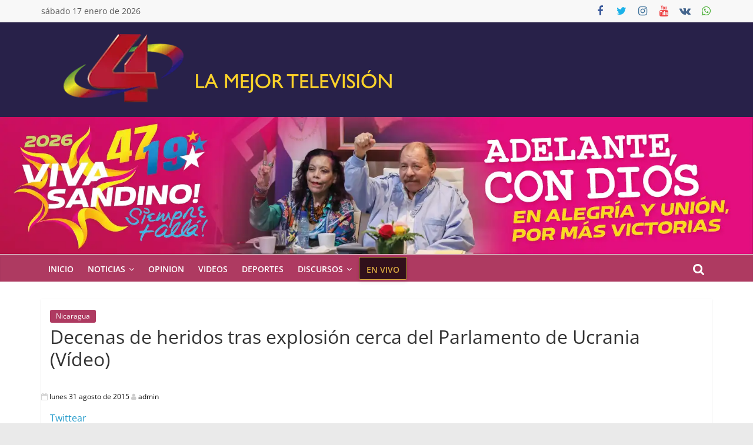

--- FILE ---
content_type: text/html; charset=UTF-8
request_url: https://www.canal4.com.ni/decenas-de-heridos-tras-explosion-cerca-del-parlamento-de-ucrania-video/
body_size: 25379
content:
<!DOCTYPE html>
<html lang="es">
<head><meta charset="UTF-8" /><script type="f4e3b80f1f052a287c41288a-text/javascript">if(navigator.userAgent.match(/MSIE|Internet Explorer/i)||navigator.userAgent.match(/Trident\/7\..*?rv:11/i)){var href=document.location.href;if(!href.match(/[?&]nowprocket/)){if(href.indexOf("?")==-1){if(href.indexOf("#")==-1){document.location.href=href+"?nowprocket=1"}else{document.location.href=href.replace("#","?nowprocket=1#")}}else{if(href.indexOf("#")==-1){document.location.href=href+"&nowprocket=1"}else{document.location.href=href.replace("#","&nowprocket=1#")}}}}</script><script type="f4e3b80f1f052a287c41288a-text/javascript">(()=>{class RocketLazyLoadScripts{constructor(){this.v="2.0.4",this.userEvents=["keydown","keyup","mousedown","mouseup","mousemove","mouseover","mouseout","touchmove","touchstart","touchend","touchcancel","wheel","click","dblclick","input"],this.attributeEvents=["onblur","onclick","oncontextmenu","ondblclick","onfocus","onmousedown","onmouseenter","onmouseleave","onmousemove","onmouseout","onmouseover","onmouseup","onmousewheel","onscroll","onsubmit"]}async t(){this.i(),this.o(),/iP(ad|hone)/.test(navigator.userAgent)&&this.h(),this.u(),this.l(this),this.m(),this.k(this),this.p(this),this._(),await Promise.all([this.R(),this.L()]),this.lastBreath=Date.now(),this.S(this),this.P(),this.D(),this.O(),this.M(),await this.C(this.delayedScripts.normal),await this.C(this.delayedScripts.defer),await this.C(this.delayedScripts.async),await this.T(),await this.F(),await this.j(),await this.A(),window.dispatchEvent(new Event("rocket-allScriptsLoaded")),this.everythingLoaded=!0,this.lastTouchEnd&&await new Promise(t=>setTimeout(t,500-Date.now()+this.lastTouchEnd)),this.I(),this.H(),this.U(),this.W()}i(){this.CSPIssue=sessionStorage.getItem("rocketCSPIssue"),document.addEventListener("securitypolicyviolation",t=>{this.CSPIssue||"script-src-elem"!==t.violatedDirective||"data"!==t.blockedURI||(this.CSPIssue=!0,sessionStorage.setItem("rocketCSPIssue",!0))},{isRocket:!0})}o(){window.addEventListener("pageshow",t=>{this.persisted=t.persisted,this.realWindowLoadedFired=!0},{isRocket:!0}),window.addEventListener("pagehide",()=>{this.onFirstUserAction=null},{isRocket:!0})}h(){let t;function e(e){t=e}window.addEventListener("touchstart",e,{isRocket:!0}),window.addEventListener("touchend",function i(o){o.changedTouches[0]&&t.changedTouches[0]&&Math.abs(o.changedTouches[0].pageX-t.changedTouches[0].pageX)<10&&Math.abs(o.changedTouches[0].pageY-t.changedTouches[0].pageY)<10&&o.timeStamp-t.timeStamp<200&&(window.removeEventListener("touchstart",e,{isRocket:!0}),window.removeEventListener("touchend",i,{isRocket:!0}),"INPUT"===o.target.tagName&&"text"===o.target.type||(o.target.dispatchEvent(new TouchEvent("touchend",{target:o.target,bubbles:!0})),o.target.dispatchEvent(new MouseEvent("mouseover",{target:o.target,bubbles:!0})),o.target.dispatchEvent(new PointerEvent("click",{target:o.target,bubbles:!0,cancelable:!0,detail:1,clientX:o.changedTouches[0].clientX,clientY:o.changedTouches[0].clientY})),event.preventDefault()))},{isRocket:!0})}q(t){this.userActionTriggered||("mousemove"!==t.type||this.firstMousemoveIgnored?"keyup"===t.type||"mouseover"===t.type||"mouseout"===t.type||(this.userActionTriggered=!0,this.onFirstUserAction&&this.onFirstUserAction()):this.firstMousemoveIgnored=!0),"click"===t.type&&t.preventDefault(),t.stopPropagation(),t.stopImmediatePropagation(),"touchstart"===this.lastEvent&&"touchend"===t.type&&(this.lastTouchEnd=Date.now()),"click"===t.type&&(this.lastTouchEnd=0),this.lastEvent=t.type,t.composedPath&&t.composedPath()[0].getRootNode()instanceof ShadowRoot&&(t.rocketTarget=t.composedPath()[0]),this.savedUserEvents.push(t)}u(){this.savedUserEvents=[],this.userEventHandler=this.q.bind(this),this.userEvents.forEach(t=>window.addEventListener(t,this.userEventHandler,{passive:!1,isRocket:!0})),document.addEventListener("visibilitychange",this.userEventHandler,{isRocket:!0})}U(){this.userEvents.forEach(t=>window.removeEventListener(t,this.userEventHandler,{passive:!1,isRocket:!0})),document.removeEventListener("visibilitychange",this.userEventHandler,{isRocket:!0}),this.savedUserEvents.forEach(t=>{(t.rocketTarget||t.target).dispatchEvent(new window[t.constructor.name](t.type,t))})}m(){const t="return false",e=Array.from(this.attributeEvents,t=>"data-rocket-"+t),i="["+this.attributeEvents.join("],[")+"]",o="[data-rocket-"+this.attributeEvents.join("],[data-rocket-")+"]",s=(e,i,o)=>{o&&o!==t&&(e.setAttribute("data-rocket-"+i,o),e["rocket"+i]=new Function("event",o),e.setAttribute(i,t))};new MutationObserver(t=>{for(const n of t)"attributes"===n.type&&(n.attributeName.startsWith("data-rocket-")||this.everythingLoaded?n.attributeName.startsWith("data-rocket-")&&this.everythingLoaded&&this.N(n.target,n.attributeName.substring(12)):s(n.target,n.attributeName,n.target.getAttribute(n.attributeName))),"childList"===n.type&&n.addedNodes.forEach(t=>{if(t.nodeType===Node.ELEMENT_NODE)if(this.everythingLoaded)for(const i of[t,...t.querySelectorAll(o)])for(const t of i.getAttributeNames())e.includes(t)&&this.N(i,t.substring(12));else for(const e of[t,...t.querySelectorAll(i)])for(const t of e.getAttributeNames())this.attributeEvents.includes(t)&&s(e,t,e.getAttribute(t))})}).observe(document,{subtree:!0,childList:!0,attributeFilter:[...this.attributeEvents,...e]})}I(){this.attributeEvents.forEach(t=>{document.querySelectorAll("[data-rocket-"+t+"]").forEach(e=>{this.N(e,t)})})}N(t,e){const i=t.getAttribute("data-rocket-"+e);i&&(t.setAttribute(e,i),t.removeAttribute("data-rocket-"+e))}k(t){Object.defineProperty(HTMLElement.prototype,"onclick",{get(){return this.rocketonclick||null},set(e){this.rocketonclick=e,this.setAttribute(t.everythingLoaded?"onclick":"data-rocket-onclick","this.rocketonclick(event)")}})}S(t){function e(e,i){let o=e[i];e[i]=null,Object.defineProperty(e,i,{get:()=>o,set(s){t.everythingLoaded?o=s:e["rocket"+i]=o=s}})}e(document,"onreadystatechange"),e(window,"onload"),e(window,"onpageshow");try{Object.defineProperty(document,"readyState",{get:()=>t.rocketReadyState,set(e){t.rocketReadyState=e},configurable:!0}),document.readyState="loading"}catch(t){console.log("WPRocket DJE readyState conflict, bypassing")}}l(t){this.originalAddEventListener=EventTarget.prototype.addEventListener,this.originalRemoveEventListener=EventTarget.prototype.removeEventListener,this.savedEventListeners=[],EventTarget.prototype.addEventListener=function(e,i,o){o&&o.isRocket||!t.B(e,this)&&!t.userEvents.includes(e)||t.B(e,this)&&!t.userActionTriggered||e.startsWith("rocket-")||t.everythingLoaded?t.originalAddEventListener.call(this,e,i,o):(t.savedEventListeners.push({target:this,remove:!1,type:e,func:i,options:o}),"mouseenter"!==e&&"mouseleave"!==e||t.originalAddEventListener.call(this,e,t.savedUserEvents.push,o))},EventTarget.prototype.removeEventListener=function(e,i,o){o&&o.isRocket||!t.B(e,this)&&!t.userEvents.includes(e)||t.B(e,this)&&!t.userActionTriggered||e.startsWith("rocket-")||t.everythingLoaded?t.originalRemoveEventListener.call(this,e,i,o):t.savedEventListeners.push({target:this,remove:!0,type:e,func:i,options:o})}}J(t,e){this.savedEventListeners=this.savedEventListeners.filter(i=>{let o=i.type,s=i.target||window;return e!==o||t!==s||(this.B(o,s)&&(i.type="rocket-"+o),this.$(i),!1)})}H(){EventTarget.prototype.addEventListener=this.originalAddEventListener,EventTarget.prototype.removeEventListener=this.originalRemoveEventListener,this.savedEventListeners.forEach(t=>this.$(t))}$(t){t.remove?this.originalRemoveEventListener.call(t.target,t.type,t.func,t.options):this.originalAddEventListener.call(t.target,t.type,t.func,t.options)}p(t){let e;function i(e){return t.everythingLoaded?e:e.split(" ").map(t=>"load"===t||t.startsWith("load.")?"rocket-jquery-load":t).join(" ")}function o(o){function s(e){const s=o.fn[e];o.fn[e]=o.fn.init.prototype[e]=function(){return this[0]===window&&t.userActionTriggered&&("string"==typeof arguments[0]||arguments[0]instanceof String?arguments[0]=i(arguments[0]):"object"==typeof arguments[0]&&Object.keys(arguments[0]).forEach(t=>{const e=arguments[0][t];delete arguments[0][t],arguments[0][i(t)]=e})),s.apply(this,arguments),this}}if(o&&o.fn&&!t.allJQueries.includes(o)){const e={DOMContentLoaded:[],"rocket-DOMContentLoaded":[]};for(const t in e)document.addEventListener(t,()=>{e[t].forEach(t=>t())},{isRocket:!0});o.fn.ready=o.fn.init.prototype.ready=function(i){function s(){parseInt(o.fn.jquery)>2?setTimeout(()=>i.bind(document)(o)):i.bind(document)(o)}return"function"==typeof i&&(t.realDomReadyFired?!t.userActionTriggered||t.fauxDomReadyFired?s():e["rocket-DOMContentLoaded"].push(s):e.DOMContentLoaded.push(s)),o([])},s("on"),s("one"),s("off"),t.allJQueries.push(o)}e=o}t.allJQueries=[],o(window.jQuery),Object.defineProperty(window,"jQuery",{get:()=>e,set(t){o(t)}})}P(){const t=new Map;document.write=document.writeln=function(e){const i=document.currentScript,o=document.createRange(),s=i.parentElement;let n=t.get(i);void 0===n&&(n=i.nextSibling,t.set(i,n));const c=document.createDocumentFragment();o.setStart(c,0),c.appendChild(o.createContextualFragment(e)),s.insertBefore(c,n)}}async R(){return new Promise(t=>{this.userActionTriggered?t():this.onFirstUserAction=t})}async L(){return new Promise(t=>{document.addEventListener("DOMContentLoaded",()=>{this.realDomReadyFired=!0,t()},{isRocket:!0})})}async j(){return this.realWindowLoadedFired?Promise.resolve():new Promise(t=>{window.addEventListener("load",t,{isRocket:!0})})}M(){this.pendingScripts=[];this.scriptsMutationObserver=new MutationObserver(t=>{for(const e of t)e.addedNodes.forEach(t=>{"SCRIPT"!==t.tagName||t.noModule||t.isWPRocket||this.pendingScripts.push({script:t,promise:new Promise(e=>{const i=()=>{const i=this.pendingScripts.findIndex(e=>e.script===t);i>=0&&this.pendingScripts.splice(i,1),e()};t.addEventListener("load",i,{isRocket:!0}),t.addEventListener("error",i,{isRocket:!0}),setTimeout(i,1e3)})})})}),this.scriptsMutationObserver.observe(document,{childList:!0,subtree:!0})}async F(){await this.X(),this.pendingScripts.length?(await this.pendingScripts[0].promise,await this.F()):this.scriptsMutationObserver.disconnect()}D(){this.delayedScripts={normal:[],async:[],defer:[]},document.querySelectorAll("script[type$=rocketlazyloadscript]").forEach(t=>{t.hasAttribute("data-rocket-src")?t.hasAttribute("async")&&!1!==t.async?this.delayedScripts.async.push(t):t.hasAttribute("defer")&&!1!==t.defer||"module"===t.getAttribute("data-rocket-type")?this.delayedScripts.defer.push(t):this.delayedScripts.normal.push(t):this.delayedScripts.normal.push(t)})}async _(){await this.L();let t=[];document.querySelectorAll("script[type$=rocketlazyloadscript][data-rocket-src]").forEach(e=>{let i=e.getAttribute("data-rocket-src");if(i&&!i.startsWith("data:")){i.startsWith("//")&&(i=location.protocol+i);try{const o=new URL(i).origin;o!==location.origin&&t.push({src:o,crossOrigin:e.crossOrigin||"module"===e.getAttribute("data-rocket-type")})}catch(t){}}}),t=[...new Map(t.map(t=>[JSON.stringify(t),t])).values()],this.Y(t,"preconnect")}async G(t){if(await this.K(),!0!==t.noModule||!("noModule"in HTMLScriptElement.prototype))return new Promise(e=>{let i;function o(){(i||t).setAttribute("data-rocket-status","executed"),e()}try{if(navigator.userAgent.includes("Firefox/")||""===navigator.vendor||this.CSPIssue)i=document.createElement("script"),[...t.attributes].forEach(t=>{let e=t.nodeName;"type"!==e&&("data-rocket-type"===e&&(e="type"),"data-rocket-src"===e&&(e="src"),i.setAttribute(e,t.nodeValue))}),t.text&&(i.text=t.text),t.nonce&&(i.nonce=t.nonce),i.hasAttribute("src")?(i.addEventListener("load",o,{isRocket:!0}),i.addEventListener("error",()=>{i.setAttribute("data-rocket-status","failed-network"),e()},{isRocket:!0}),setTimeout(()=>{i.isConnected||e()},1)):(i.text=t.text,o()),i.isWPRocket=!0,t.parentNode.replaceChild(i,t);else{const i=t.getAttribute("data-rocket-type"),s=t.getAttribute("data-rocket-src");i?(t.type=i,t.removeAttribute("data-rocket-type")):t.removeAttribute("type"),t.addEventListener("load",o,{isRocket:!0}),t.addEventListener("error",i=>{this.CSPIssue&&i.target.src.startsWith("data:")?(console.log("WPRocket: CSP fallback activated"),t.removeAttribute("src"),this.G(t).then(e)):(t.setAttribute("data-rocket-status","failed-network"),e())},{isRocket:!0}),s?(t.fetchPriority="high",t.removeAttribute("data-rocket-src"),t.src=s):t.src="data:text/javascript;base64,"+window.btoa(unescape(encodeURIComponent(t.text)))}}catch(i){t.setAttribute("data-rocket-status","failed-transform"),e()}});t.setAttribute("data-rocket-status","skipped")}async C(t){const e=t.shift();return e?(e.isConnected&&await this.G(e),this.C(t)):Promise.resolve()}O(){this.Y([...this.delayedScripts.normal,...this.delayedScripts.defer,...this.delayedScripts.async],"preload")}Y(t,e){this.trash=this.trash||[];let i=!0;var o=document.createDocumentFragment();t.forEach(t=>{const s=t.getAttribute&&t.getAttribute("data-rocket-src")||t.src;if(s&&!s.startsWith("data:")){const n=document.createElement("link");n.href=s,n.rel=e,"preconnect"!==e&&(n.as="script",n.fetchPriority=i?"high":"low"),t.getAttribute&&"module"===t.getAttribute("data-rocket-type")&&(n.crossOrigin=!0),t.crossOrigin&&(n.crossOrigin=t.crossOrigin),t.integrity&&(n.integrity=t.integrity),t.nonce&&(n.nonce=t.nonce),o.appendChild(n),this.trash.push(n),i=!1}}),document.head.appendChild(o)}W(){this.trash.forEach(t=>t.remove())}async T(){try{document.readyState="interactive"}catch(t){}this.fauxDomReadyFired=!0;try{await this.K(),this.J(document,"readystatechange"),document.dispatchEvent(new Event("rocket-readystatechange")),await this.K(),document.rocketonreadystatechange&&document.rocketonreadystatechange(),await this.K(),this.J(document,"DOMContentLoaded"),document.dispatchEvent(new Event("rocket-DOMContentLoaded")),await this.K(),this.J(window,"DOMContentLoaded"),window.dispatchEvent(new Event("rocket-DOMContentLoaded"))}catch(t){console.error(t)}}async A(){try{document.readyState="complete"}catch(t){}try{await this.K(),this.J(document,"readystatechange"),document.dispatchEvent(new Event("rocket-readystatechange")),await this.K(),document.rocketonreadystatechange&&document.rocketonreadystatechange(),await this.K(),this.J(window,"load"),window.dispatchEvent(new Event("rocket-load")),await this.K(),window.rocketonload&&window.rocketonload(),await this.K(),this.allJQueries.forEach(t=>t(window).trigger("rocket-jquery-load")),await this.K(),this.J(window,"pageshow");const t=new Event("rocket-pageshow");t.persisted=this.persisted,window.dispatchEvent(t),await this.K(),window.rocketonpageshow&&window.rocketonpageshow({persisted:this.persisted})}catch(t){console.error(t)}}async K(){Date.now()-this.lastBreath>45&&(await this.X(),this.lastBreath=Date.now())}async X(){return document.hidden?new Promise(t=>setTimeout(t)):new Promise(t=>requestAnimationFrame(t))}B(t,e){return e===document&&"readystatechange"===t||(e===document&&"DOMContentLoaded"===t||(e===window&&"DOMContentLoaded"===t||(e===window&&"load"===t||e===window&&"pageshow"===t)))}static run(){(new RocketLazyLoadScripts).t()}}RocketLazyLoadScripts.run()})();</script>
			
		<meta name="viewport" content="width=device-width, initial-scale=1">
		<link rel="profile" href="http://gmpg.org/xfn/11" />
		<meta name='robots' content='index, follow, max-image-preview:large, max-snippet:-1, max-video-preview:-1' />
	<style>img:is([sizes="auto" i], [sizes^="auto," i]) { contain-intrinsic-size: 3000px 1500px }</style>
	<!-- Etiqueta de Google (gtag.js) modo de consentimiento dataLayer añadido por Site Kit -->
<script type="rocketlazyloadscript" data-rocket-type="text/javascript" id="google_gtagjs-js-consent-mode-data-layer">
/* <![CDATA[ */
window.dataLayer = window.dataLayer || [];function gtag(){dataLayer.push(arguments);}
gtag('consent', 'default', {"ad_personalization":"denied","ad_storage":"denied","ad_user_data":"denied","analytics_storage":"denied","functionality_storage":"denied","security_storage":"denied","personalization_storage":"denied","region":["AT","BE","BG","CH","CY","CZ","DE","DK","EE","ES","FI","FR","GB","GR","HR","HU","IE","IS","IT","LI","LT","LU","LV","MT","NL","NO","PL","PT","RO","SE","SI","SK"],"wait_for_update":500});
window._googlesitekitConsentCategoryMap = {"statistics":["analytics_storage"],"marketing":["ad_storage","ad_user_data","ad_personalization"],"functional":["functionality_storage","security_storage"],"preferences":["personalization_storage"]};
window._googlesitekitConsents = {"ad_personalization":"denied","ad_storage":"denied","ad_user_data":"denied","analytics_storage":"denied","functionality_storage":"denied","security_storage":"denied","personalization_storage":"denied","region":["AT","BE","BG","CH","CY","CZ","DE","DK","EE","ES","FI","FR","GB","GR","HR","HU","IE","IS","IT","LI","LT","LU","LV","MT","NL","NO","PL","PT","RO","SE","SI","SK"],"wait_for_update":500};
/* ]]> */
</script>
<!-- Fin de la etiqueta Google (gtag.js) modo de consentimiento dataLayer añadido por Site Kit -->

	<!-- This site is optimized with the Yoast SEO Premium plugin v26.7 (Yoast SEO v26.7) - https://yoast.com/wordpress/plugins/seo/ -->
	<title>Decenas de heridos tras explosión cerca del Parlamento de Ucrania (Vídeo)</title>
	<link rel="canonical" href="https://www.canal4.com.ni/decenas-de-heridos-tras-explosion-cerca-del-parlamento-de-ucrania-video/" />
	<meta property="og:locale" content="es_ES" />
	<meta property="og:type" content="article" />
	<meta property="og:title" content="Decenas de heridos tras explosión cerca del Parlamento de Ucrania (Vídeo)" />
	<meta property="og:description" content="Una explosi&oacute;n cerca del Parlamento de Ucrania ha dejado al menos 50 heridos, seg&uacute;n la televisi&oacute;n local. Las fuerzas del" />
	<meta property="og:url" content="https://www.canal4.com.ni/decenas-de-heridos-tras-explosion-cerca-del-parlamento-de-ucrania-video/" />
	<meta property="og:site_name" content="Canal 4 Nicaragua" />
	<meta property="article:publisher" content="https://www.facebook.com/Canal4nicaraguanoticias/" />
	<meta property="article:published_time" content="2015-08-31T15:27:24+00:00" />
	<meta property="og:image" content="http://www.lavozdegalicia.es/sc/x/default/2015/08/31/00121441022881923348708/Foto/reu_20150831_113415411.jpg" />
	<meta name="author" content="admin" />
	<meta name="twitter:card" content="summary_large_image" />
	<meta name="twitter:creator" content="@Canal4Ni" />
	<meta name="twitter:site" content="@Canal4Ni" />
	<script type="application/ld+json" class="yoast-schema-graph">{"@context":"https://schema.org","@graph":[{"@type":"NewsArticle","@id":"https://www.canal4.com.ni/decenas-de-heridos-tras-explosion-cerca-del-parlamento-de-ucrania-video/#article","isPartOf":{"@id":"https://www.canal4.com.ni/decenas-de-heridos-tras-explosion-cerca-del-parlamento-de-ucrania-video/"},"author":{"name":"admin","@id":"https://www.canal4.com.ni/#/schema/person/94aec2c950333e234d53994d2fa94f1d"},"headline":"Decenas de heridos tras explosión cerca del Parlamento de Ucrania (Vídeo)","datePublished":"2015-08-31T15:27:24+00:00","mainEntityOfPage":{"@id":"https://www.canal4.com.ni/decenas-de-heridos-tras-explosion-cerca-del-parlamento-de-ucrania-video/"},"wordCount":446,"publisher":{"@id":"https://www.canal4.com.ni/#organization"},"image":{"@id":"https://www.canal4.com.ni/decenas-de-heridos-tras-explosion-cerca-del-parlamento-de-ucrania-video/#primaryimage"},"thumbnailUrl":"http://www.lavozdegalicia.es/sc/x/default/2015/08/31/00121441022881923348708/Foto/reu_20150831_113415411.jpg","articleSection":["Nicaragua"],"inLanguage":"es","copyrightYear":"2015","copyrightHolder":{"@id":"https://www.canal4.com.ni/#organization"}},{"@type":["WebPage","ItemPage"],"@id":"https://www.canal4.com.ni/decenas-de-heridos-tras-explosion-cerca-del-parlamento-de-ucrania-video/","url":"https://www.canal4.com.ni/decenas-de-heridos-tras-explosion-cerca-del-parlamento-de-ucrania-video/","name":"Decenas de heridos tras explosión cerca del Parlamento de Ucrania (Vídeo)","isPartOf":{"@id":"https://www.canal4.com.ni/#website"},"primaryImageOfPage":{"@id":"https://www.canal4.com.ni/decenas-de-heridos-tras-explosion-cerca-del-parlamento-de-ucrania-video/#primaryimage"},"image":{"@id":"https://www.canal4.com.ni/decenas-de-heridos-tras-explosion-cerca-del-parlamento-de-ucrania-video/#primaryimage"},"thumbnailUrl":"http://www.lavozdegalicia.es/sc/x/default/2015/08/31/00121441022881923348708/Foto/reu_20150831_113415411.jpg","datePublished":"2015-08-31T15:27:24+00:00","breadcrumb":{"@id":"https://www.canal4.com.ni/decenas-de-heridos-tras-explosion-cerca-del-parlamento-de-ucrania-video/#breadcrumb"},"inLanguage":"es","potentialAction":[{"@type":"ReadAction","target":["https://www.canal4.com.ni/decenas-de-heridos-tras-explosion-cerca-del-parlamento-de-ucrania-video/"]}]},{"@type":"ImageObject","inLanguage":"es","@id":"https://www.canal4.com.ni/decenas-de-heridos-tras-explosion-cerca-del-parlamento-de-ucrania-video/#primaryimage","url":"http://www.lavozdegalicia.es/sc/x/default/2015/08/31/00121441022881923348708/Foto/reu_20150831_113415411.jpg","contentUrl":"http://www.lavozdegalicia.es/sc/x/default/2015/08/31/00121441022881923348708/Foto/reu_20150831_113415411.jpg"},{"@type":"BreadcrumbList","@id":"https://www.canal4.com.ni/decenas-de-heridos-tras-explosion-cerca-del-parlamento-de-ucrania-video/#breadcrumb","itemListElement":[{"@type":"ListItem","position":1,"name":"Portada","item":"https://www.canal4.com.ni/"},{"@type":"ListItem","position":2,"name":"Noticias","item":"https://www.canal4.com.ni/category/noticias/"},{"@type":"ListItem","position":3,"name":"Nicaragua","item":"https://www.canal4.com.ni/category/noticias/nicaragua/"},{"@type":"ListItem","position":4,"name":"Decenas de heridos tras explosión cerca del Parlamento de Ucrania (Vídeo)"}]},{"@type":"WebSite","@id":"https://www.canal4.com.ni/#website","url":"https://www.canal4.com.ni/","name":"Canal 4 Nicaragua","description":"Noticias de Nicaragua y el Mundo","publisher":{"@id":"https://www.canal4.com.ni/#organization"},"alternateName":"Canal 4","potentialAction":[{"@type":"SearchAction","target":{"@type":"EntryPoint","urlTemplate":"https://www.canal4.com.ni/?s={search_term_string}"},"query-input":{"@type":"PropertyValueSpecification","valueRequired":true,"valueName":"search_term_string"}}],"inLanguage":"es"},{"@type":"Organization","@id":"https://www.canal4.com.ni/#organization","name":"Canal 4 Nicaragua","alternateName":"Canal 4 Nicaragua","url":"https://www.canal4.com.ni/","logo":{"@type":"ImageObject","inLanguage":"es","@id":"https://www.canal4.com.ni/#/schema/logo/image/","url":"https://www.canal4.com.ni/wp-content/uploads/2021/01/Icono-canal-4-copia3.png","contentUrl":"https://www.canal4.com.ni/wp-content/uploads/2021/01/Icono-canal-4-copia3.png","width":512,"height":512,"caption":"Canal 4 Nicaragua"},"image":{"@id":"https://www.canal4.com.ni/#/schema/logo/image/"},"sameAs":["https://www.facebook.com/Canal4nicaraguanoticias/","https://x.com/Canal4Ni","https://www.instagram.com/canal4nicaragua","https://www.pinterest.com/canal4nicaragua/","https://www.youtube.com/user/multinoticiastv4","https://t.me/canal4noticias","https://vk.com/canal4nicaragua"],"publishingPrinciples":"https://www.canal4.com.ni/politica-privacidad/","ownershipFundingInfo":"https://www.canal4.com.ni/politica-privacidad/","actionableFeedbackPolicy":"https://www.canal4.com.ni/politica-privacidad/","correctionsPolicy":"https://www.canal4.com.ni/politica-privacidad/","ethicsPolicy":"https://www.canal4.com.ni/politica-privacidad/","diversityPolicy":"https://www.canal4.com.ni/politica-privacidad/","diversityStaffingReport":"https://www.canal4.com.ni/politica-privacidad/"},{"@type":"Person","@id":"https://www.canal4.com.ni/#/schema/person/94aec2c950333e234d53994d2fa94f1d","name":"admin","sameAs":["https://www.canal4.com.ni"],"url":"https://www.canal4.com.ni/author/admin/"}]}</script>
	<!-- / Yoast SEO Premium plugin. -->


<link rel="amphtml" href="https://www.canal4.com.ni/decenas-de-heridos-tras-explosion-cerca-del-parlamento-de-ucrania-video/amp/" /><meta name="generator" content="AMP for WP 1.1.11"/><link rel='dns-prefetch' href='//static.addtoany.com' />
<link rel='dns-prefetch' href='//www.googletagmanager.com' />
<link rel='dns-prefetch' href='//pagead2.googlesyndication.com' />

<link rel="alternate" type="application/rss+xml" title="Canal 4 Nicaragua &raquo; Feed" href="https://www.canal4.com.ni/feed/" />
<link rel='stylesheet' id='wp-block-library-css' href='https://www.canal4.com.ni/wp-includes/css/dist/block-library/style.min.css?ver=6.8.3' type='text/css' media='all' />
<style id='wp-block-library-theme-inline-css' type='text/css'>
.wp-block-audio :where(figcaption){color:#555;font-size:13px;text-align:center}.is-dark-theme .wp-block-audio :where(figcaption){color:#ffffffa6}.wp-block-audio{margin:0 0 1em}.wp-block-code{border:1px solid #ccc;border-radius:4px;font-family:Menlo,Consolas,monaco,monospace;padding:.8em 1em}.wp-block-embed :where(figcaption){color:#555;font-size:13px;text-align:center}.is-dark-theme .wp-block-embed :where(figcaption){color:#ffffffa6}.wp-block-embed{margin:0 0 1em}.blocks-gallery-caption{color:#555;font-size:13px;text-align:center}.is-dark-theme .blocks-gallery-caption{color:#ffffffa6}:root :where(.wp-block-image figcaption){color:#555;font-size:13px;text-align:center}.is-dark-theme :root :where(.wp-block-image figcaption){color:#ffffffa6}.wp-block-image{margin:0 0 1em}.wp-block-pullquote{border-bottom:4px solid;border-top:4px solid;color:currentColor;margin-bottom:1.75em}.wp-block-pullquote cite,.wp-block-pullquote footer,.wp-block-pullquote__citation{color:currentColor;font-size:.8125em;font-style:normal;text-transform:uppercase}.wp-block-quote{border-left:.25em solid;margin:0 0 1.75em;padding-left:1em}.wp-block-quote cite,.wp-block-quote footer{color:currentColor;font-size:.8125em;font-style:normal;position:relative}.wp-block-quote:where(.has-text-align-right){border-left:none;border-right:.25em solid;padding-left:0;padding-right:1em}.wp-block-quote:where(.has-text-align-center){border:none;padding-left:0}.wp-block-quote.is-large,.wp-block-quote.is-style-large,.wp-block-quote:where(.is-style-plain){border:none}.wp-block-search .wp-block-search__label{font-weight:700}.wp-block-search__button{border:1px solid #ccc;padding:.375em .625em}:where(.wp-block-group.has-background){padding:1.25em 2.375em}.wp-block-separator.has-css-opacity{opacity:.4}.wp-block-separator{border:none;border-bottom:2px solid;margin-left:auto;margin-right:auto}.wp-block-separator.has-alpha-channel-opacity{opacity:1}.wp-block-separator:not(.is-style-wide):not(.is-style-dots){width:100px}.wp-block-separator.has-background:not(.is-style-dots){border-bottom:none;height:1px}.wp-block-separator.has-background:not(.is-style-wide):not(.is-style-dots){height:2px}.wp-block-table{margin:0 0 1em}.wp-block-table td,.wp-block-table th{word-break:normal}.wp-block-table :where(figcaption){color:#555;font-size:13px;text-align:center}.is-dark-theme .wp-block-table :where(figcaption){color:#ffffffa6}.wp-block-video :where(figcaption){color:#555;font-size:13px;text-align:center}.is-dark-theme .wp-block-video :where(figcaption){color:#ffffffa6}.wp-block-video{margin:0 0 1em}:root :where(.wp-block-template-part.has-background){margin-bottom:0;margin-top:0;padding:1.25em 2.375em}
</style>
<style id='classic-theme-styles-inline-css' type='text/css'>
/*! This file is auto-generated */
.wp-block-button__link{color:#fff;background-color:#32373c;border-radius:9999px;box-shadow:none;text-decoration:none;padding:calc(.667em + 2px) calc(1.333em + 2px);font-size:1.125em}.wp-block-file__button{background:#32373c;color:#fff;text-decoration:none}
</style>
<style id='global-styles-inline-css' type='text/css'>
:root{--wp--preset--aspect-ratio--square: 1;--wp--preset--aspect-ratio--4-3: 4/3;--wp--preset--aspect-ratio--3-4: 3/4;--wp--preset--aspect-ratio--3-2: 3/2;--wp--preset--aspect-ratio--2-3: 2/3;--wp--preset--aspect-ratio--16-9: 16/9;--wp--preset--aspect-ratio--9-16: 9/16;--wp--preset--color--black: #000000;--wp--preset--color--cyan-bluish-gray: #abb8c3;--wp--preset--color--white: #ffffff;--wp--preset--color--pale-pink: #f78da7;--wp--preset--color--vivid-red: #cf2e2e;--wp--preset--color--luminous-vivid-orange: #ff6900;--wp--preset--color--luminous-vivid-amber: #fcb900;--wp--preset--color--light-green-cyan: #7bdcb5;--wp--preset--color--vivid-green-cyan: #00d084;--wp--preset--color--pale-cyan-blue: #8ed1fc;--wp--preset--color--vivid-cyan-blue: #0693e3;--wp--preset--color--vivid-purple: #9b51e0;--wp--preset--gradient--vivid-cyan-blue-to-vivid-purple: linear-gradient(135deg,rgba(6,147,227,1) 0%,rgb(155,81,224) 100%);--wp--preset--gradient--light-green-cyan-to-vivid-green-cyan: linear-gradient(135deg,rgb(122,220,180) 0%,rgb(0,208,130) 100%);--wp--preset--gradient--luminous-vivid-amber-to-luminous-vivid-orange: linear-gradient(135deg,rgba(252,185,0,1) 0%,rgba(255,105,0,1) 100%);--wp--preset--gradient--luminous-vivid-orange-to-vivid-red: linear-gradient(135deg,rgba(255,105,0,1) 0%,rgb(207,46,46) 100%);--wp--preset--gradient--very-light-gray-to-cyan-bluish-gray: linear-gradient(135deg,rgb(238,238,238) 0%,rgb(169,184,195) 100%);--wp--preset--gradient--cool-to-warm-spectrum: linear-gradient(135deg,rgb(74,234,220) 0%,rgb(151,120,209) 20%,rgb(207,42,186) 40%,rgb(238,44,130) 60%,rgb(251,105,98) 80%,rgb(254,248,76) 100%);--wp--preset--gradient--blush-light-purple: linear-gradient(135deg,rgb(255,206,236) 0%,rgb(152,150,240) 100%);--wp--preset--gradient--blush-bordeaux: linear-gradient(135deg,rgb(254,205,165) 0%,rgb(254,45,45) 50%,rgb(107,0,62) 100%);--wp--preset--gradient--luminous-dusk: linear-gradient(135deg,rgb(255,203,112) 0%,rgb(199,81,192) 50%,rgb(65,88,208) 100%);--wp--preset--gradient--pale-ocean: linear-gradient(135deg,rgb(255,245,203) 0%,rgb(182,227,212) 50%,rgb(51,167,181) 100%);--wp--preset--gradient--electric-grass: linear-gradient(135deg,rgb(202,248,128) 0%,rgb(113,206,126) 100%);--wp--preset--gradient--midnight: linear-gradient(135deg,rgb(2,3,129) 0%,rgb(40,116,252) 100%);--wp--preset--font-size--small: 13px;--wp--preset--font-size--medium: 20px;--wp--preset--font-size--large: 36px;--wp--preset--font-size--x-large: 42px;--wp--preset--spacing--20: 0.44rem;--wp--preset--spacing--30: 0.67rem;--wp--preset--spacing--40: 1rem;--wp--preset--spacing--50: 1.5rem;--wp--preset--spacing--60: 2.25rem;--wp--preset--spacing--70: 3.38rem;--wp--preset--spacing--80: 5.06rem;--wp--preset--shadow--natural: 6px 6px 9px rgba(0, 0, 0, 0.2);--wp--preset--shadow--deep: 12px 12px 50px rgba(0, 0, 0, 0.4);--wp--preset--shadow--sharp: 6px 6px 0px rgba(0, 0, 0, 0.2);--wp--preset--shadow--outlined: 6px 6px 0px -3px rgba(255, 255, 255, 1), 6px 6px rgba(0, 0, 0, 1);--wp--preset--shadow--crisp: 6px 6px 0px rgba(0, 0, 0, 1);}:where(.is-layout-flex){gap: 0.5em;}:where(.is-layout-grid){gap: 0.5em;}body .is-layout-flex{display: flex;}.is-layout-flex{flex-wrap: wrap;align-items: center;}.is-layout-flex > :is(*, div){margin: 0;}body .is-layout-grid{display: grid;}.is-layout-grid > :is(*, div){margin: 0;}:where(.wp-block-columns.is-layout-flex){gap: 2em;}:where(.wp-block-columns.is-layout-grid){gap: 2em;}:where(.wp-block-post-template.is-layout-flex){gap: 1.25em;}:where(.wp-block-post-template.is-layout-grid){gap: 1.25em;}.has-black-color{color: var(--wp--preset--color--black) !important;}.has-cyan-bluish-gray-color{color: var(--wp--preset--color--cyan-bluish-gray) !important;}.has-white-color{color: var(--wp--preset--color--white) !important;}.has-pale-pink-color{color: var(--wp--preset--color--pale-pink) !important;}.has-vivid-red-color{color: var(--wp--preset--color--vivid-red) !important;}.has-luminous-vivid-orange-color{color: var(--wp--preset--color--luminous-vivid-orange) !important;}.has-luminous-vivid-amber-color{color: var(--wp--preset--color--luminous-vivid-amber) !important;}.has-light-green-cyan-color{color: var(--wp--preset--color--light-green-cyan) !important;}.has-vivid-green-cyan-color{color: var(--wp--preset--color--vivid-green-cyan) !important;}.has-pale-cyan-blue-color{color: var(--wp--preset--color--pale-cyan-blue) !important;}.has-vivid-cyan-blue-color{color: var(--wp--preset--color--vivid-cyan-blue) !important;}.has-vivid-purple-color{color: var(--wp--preset--color--vivid-purple) !important;}.has-black-background-color{background-color: var(--wp--preset--color--black) !important;}.has-cyan-bluish-gray-background-color{background-color: var(--wp--preset--color--cyan-bluish-gray) !important;}.has-white-background-color{background-color: var(--wp--preset--color--white) !important;}.has-pale-pink-background-color{background-color: var(--wp--preset--color--pale-pink) !important;}.has-vivid-red-background-color{background-color: var(--wp--preset--color--vivid-red) !important;}.has-luminous-vivid-orange-background-color{background-color: var(--wp--preset--color--luminous-vivid-orange) !important;}.has-luminous-vivid-amber-background-color{background-color: var(--wp--preset--color--luminous-vivid-amber) !important;}.has-light-green-cyan-background-color{background-color: var(--wp--preset--color--light-green-cyan) !important;}.has-vivid-green-cyan-background-color{background-color: var(--wp--preset--color--vivid-green-cyan) !important;}.has-pale-cyan-blue-background-color{background-color: var(--wp--preset--color--pale-cyan-blue) !important;}.has-vivid-cyan-blue-background-color{background-color: var(--wp--preset--color--vivid-cyan-blue) !important;}.has-vivid-purple-background-color{background-color: var(--wp--preset--color--vivid-purple) !important;}.has-black-border-color{border-color: var(--wp--preset--color--black) !important;}.has-cyan-bluish-gray-border-color{border-color: var(--wp--preset--color--cyan-bluish-gray) !important;}.has-white-border-color{border-color: var(--wp--preset--color--white) !important;}.has-pale-pink-border-color{border-color: var(--wp--preset--color--pale-pink) !important;}.has-vivid-red-border-color{border-color: var(--wp--preset--color--vivid-red) !important;}.has-luminous-vivid-orange-border-color{border-color: var(--wp--preset--color--luminous-vivid-orange) !important;}.has-luminous-vivid-amber-border-color{border-color: var(--wp--preset--color--luminous-vivid-amber) !important;}.has-light-green-cyan-border-color{border-color: var(--wp--preset--color--light-green-cyan) !important;}.has-vivid-green-cyan-border-color{border-color: var(--wp--preset--color--vivid-green-cyan) !important;}.has-pale-cyan-blue-border-color{border-color: var(--wp--preset--color--pale-cyan-blue) !important;}.has-vivid-cyan-blue-border-color{border-color: var(--wp--preset--color--vivid-cyan-blue) !important;}.has-vivid-purple-border-color{border-color: var(--wp--preset--color--vivid-purple) !important;}.has-vivid-cyan-blue-to-vivid-purple-gradient-background{background: var(--wp--preset--gradient--vivid-cyan-blue-to-vivid-purple) !important;}.has-light-green-cyan-to-vivid-green-cyan-gradient-background{background: var(--wp--preset--gradient--light-green-cyan-to-vivid-green-cyan) !important;}.has-luminous-vivid-amber-to-luminous-vivid-orange-gradient-background{background: var(--wp--preset--gradient--luminous-vivid-amber-to-luminous-vivid-orange) !important;}.has-luminous-vivid-orange-to-vivid-red-gradient-background{background: var(--wp--preset--gradient--luminous-vivid-orange-to-vivid-red) !important;}.has-very-light-gray-to-cyan-bluish-gray-gradient-background{background: var(--wp--preset--gradient--very-light-gray-to-cyan-bluish-gray) !important;}.has-cool-to-warm-spectrum-gradient-background{background: var(--wp--preset--gradient--cool-to-warm-spectrum) !important;}.has-blush-light-purple-gradient-background{background: var(--wp--preset--gradient--blush-light-purple) !important;}.has-blush-bordeaux-gradient-background{background: var(--wp--preset--gradient--blush-bordeaux) !important;}.has-luminous-dusk-gradient-background{background: var(--wp--preset--gradient--luminous-dusk) !important;}.has-pale-ocean-gradient-background{background: var(--wp--preset--gradient--pale-ocean) !important;}.has-electric-grass-gradient-background{background: var(--wp--preset--gradient--electric-grass) !important;}.has-midnight-gradient-background{background: var(--wp--preset--gradient--midnight) !important;}.has-small-font-size{font-size: var(--wp--preset--font-size--small) !important;}.has-medium-font-size{font-size: var(--wp--preset--font-size--medium) !important;}.has-large-font-size{font-size: var(--wp--preset--font-size--large) !important;}.has-x-large-font-size{font-size: var(--wp--preset--font-size--x-large) !important;}
:where(.wp-block-post-template.is-layout-flex){gap: 1.25em;}:where(.wp-block-post-template.is-layout-grid){gap: 1.25em;}
:where(.wp-block-columns.is-layout-flex){gap: 2em;}:where(.wp-block-columns.is-layout-grid){gap: 2em;}
:root :where(.wp-block-pullquote){font-size: 1.5em;line-height: 1.6;}
</style>
<link data-minify="1" rel='stylesheet' id='dashicons-css' href='https://www.canal4.com.ni/wp-content/cache/min/1/wp-includes/css/dashicons.min.css?ver=1768602179' type='text/css' media='all' />
<link data-minify="1" rel='stylesheet' id='everest-forms-general-css' href='https://www.canal4.com.ni/wp-content/cache/min/1/wp-content/plugins/everest-forms/assets/css/everest-forms.css?ver=1768602180' type='text/css' media='all' />
<link data-minify="1" rel='stylesheet' id='jquery-intl-tel-input-css' href='https://www.canal4.com.ni/wp-content/cache/min/1/wp-content/plugins/everest-forms/assets/css/intlTelInput.css?ver=1768602180' type='text/css' media='all' />
<link rel='stylesheet' id='gn-frontend-gnfollow-style-css' href='https://www.canal4.com.ni/wp-content/plugins/gn-publisher/assets/css/gn-frontend-gnfollow.min.css?ver=1.5.26' type='text/css' media='all' />
<link data-minify="1" rel='stylesheet' id='chld_thm_cfg_parent-css' href='https://www.canal4.com.ni/wp-content/cache/min/1/wp-content/themes/colormag-pro/style.css?ver=1768602180' type='text/css' media='all' />
<link data-minify="1" rel='stylesheet' id='colormag_style-css' href='https://www.canal4.com.ni/wp-content/cache/min/1/wp-content/themes/colormag-pro-child/style.css?ver=1768602180' type='text/css' media='all' />
<style id='colormag_style-inline-css' type='text/css'>
.colormag-button, blockquote, button, input[type=reset], input[type=button], input[type=submit], .home-icon.front_page_on, .main-navigation a:hover, .main-navigation ul li ul li a:hover, .main-navigation ul li ul li:hover>a, .main-navigation ul li.current-menu-ancestor>a, .main-navigation ul li.current-menu-item ul li a:hover, .main-navigation ul li.current-menu-item>a, .main-navigation ul li.current_page_ancestor>a, .main-navigation ul li.current_page_item>a, .main-navigation ul li:hover>a, .main-small-navigation li a:hover, .site-header .menu-toggle:hover, .colormag-header-classic .main-navigation ul ul.sub-menu li:hover > a, .colormag-header-classic .main-navigation ul ul.sub-menu li.current-menu-ancestor > a, .colormag-header-classic .main-navigation ul ul.sub-menu li.current-menu-item > a, .colormag-header-clean #site-navigation .menu-toggle:hover, .colormag-header-clean #site-navigation.main-small-navigation .menu-toggle, .colormag-header-classic #site-navigation.main-small-navigation .menu-toggle, #masthead .main-small-navigation li:hover > a, #masthead .main-small-navigation li.current-page-ancestor > a, #masthead .main-small-navigation li.current-menu-ancestor > a, #masthead .main-small-navigation li.current-page-item > a, #masthead .main-small-navigation li.current-menu-item > a, .colormag-header-classic #site-navigation .menu-toggle:hover, .main-navigation ul li.focus > a, .colormag-header-classic .main-navigation ul ul.sub-menu li.focus > a, .main-small-navigation .current-menu-item>a, .main-small-navigation .current_page_item>a, .colormag-header-clean .main-small-navigation li:hover > a, .colormag-header-clean .main-small-navigation li.current-page-ancestor > a, .colormag-header-clean .main-small-navigation li.current-menu-ancestor > a, .colormag-header-clean .main-small-navigation li.current-page-item > a, .colormag-header-clean .main-small-navigation li.current-menu-item > a, .fa.search-top:hover, .widget_featured_posts .article-content .above-entry-meta .cat-links a, .widget_call_to_action .btn--primary, .colormag-footer--classic .footer-widgets-area .widget-title span::before, .colormag-footer--classic-bordered .footer-widgets-area .widget-title span::before, .widget_featured_posts .widget-title span, .widget_featured_slider .slide-content .above-entry-meta .cat-links a, .widget_highlighted_posts .article-content .above-entry-meta .cat-links a, .category-slide-next, .category-slide-prev, .slide-next, .slide-prev, .tabbed-widget ul li, #content .wp-pagenavi .current,#content .wp-pagenavi a:hover, #secondary .widget-title span,#content .post .article-content .above-entry-meta .cat-links a, .page-header .page-title span, .entry-meta .post-format i, .format-link, .more-link, .infinite-scroll .tg-infinite-scroll, .no-more-post-text, .pagination span, .comments-area .comment-author-link span, .footer-widgets-area .widget-title span, .advertisement_above_footer .widget-title span, .sub-toggle, .error, #primary .widget-title span, .related-posts-wrapper.style-three .article-content .entry-title a:hover:before, .widget_slider_area .widget-title span, .widget_beside_slider .widget-title span, .top-full-width-sidebar .widget-title span, .wp-block-quote, .wp-block-quote.is-style-large, .wp-block-quote.has-text-align-right, .page-numbers .current{background-color:#ae3a61;}a, #masthead .main-small-navigation li:hover > .sub-toggle i, #masthead .main-small-navigation li.current-page-ancestor > .sub-toggle i, #masthead .main-small-navigation li.current-menu-ancestor > .sub-toggle i, #masthead .main-small-navigation li.current-page-item > .sub-toggle i, #masthead .main-small-navigation li.current-menu-item > .sub-toggle i, .colormag-header-classic .main-navigation ul li.current-menu-item > a, .colormag-header-classic .main-navigation ul li.current_page_item > a, .colormag-header-classic .main-navigation ul li:hover > a, .colormag-header-classic .main-navigation ul li.focus > a .colormag-header-classic #site-navigation .fa.search-top:hover, .colormag-header-classic #site-navigation.main-small-navigation .random-post a:hover .fa-random, .colormag-header-classic #site-navigation.main-navigation .random-post a:hover .fa-random, .colormag-header-classic .breaking-news .newsticker a:hover, .dark-skin .colormag-header-classic #site-navigation.main-navigation .home-icon:hover .fa, .colormag-header-classic .main-navigation .home-icon a:hover .fa, .byline a:hover, .comments a:hover, .edit-link a:hover, .posted-on a:hover, .social-links:not(.search-random-icons-container .social-links) i.fa:hover, .tag-links a:hover, .colormag-header-clean .social-links li:hover i.fa, .colormag-header-classic .social-links li:hover i.fa, .colormag-header-clean .breaking-news .newsticker a:hover, .widget_featured_posts .article-content .entry-title a:hover, .widget_featured_slider .slide-content .below-entry-meta .byline a:hover, .widget_featured_slider .slide-content .below-entry-meta .comments a:hover, .widget_featured_slider .slide-content .below-entry-meta .posted-on a:hover, .widget_featured_slider .slide-content .entry-title a:hover, .widget_block_picture_news.widget_featured_posts .article-content .entry-title a:hover, .widget_highlighted_posts .article-content .below-entry-meta .byline a:hover, .widget_highlighted_posts .article-content .below-entry-meta .comments a:hover, .widget_highlighted_posts .article-content .below-entry-meta .posted-on a:hover, .widget_highlighted_posts .article-content .entry-title a:hover, i.fa-arrow-up, i.fa-arrow-down, #site-title a, #content .post .article-content .entry-title a:hover, .entry-meta .byline i, .entry-meta .cat-links i, .entry-meta a, .post .entry-title a:hover, .search .entry-title a:hover, .entry-meta .comments-link a:hover, .entry-meta .edit-link a:hover, .entry-meta .posted-on a:hover, .entry-meta .tag-links a:hover, .single #content .tags a:hover, .count, .next a:hover, .previous a:hover, .related-posts-main-title .fa, .single-related-posts .article-content .entry-title a:hover, .pagination a span:hover, #content .comments-area a.comment-edit-link:hover, #content .comments-area a.comment-permalink:hover, #content .comments-area article header cite a:hover, .comments-area .comment-author-link a:hover, .comment .comment-reply-link:hover, .nav-next a, .nav-previous a, #colophon .footer-menu ul li a:hover, .footer-widgets-area a:hover, a#scroll-up i, .main-small-navigation li.current-menu-item > .sub-toggle i, .num-404, .related-posts-wrapper-flyout .entry-title a:hover, .human-diff-time .human-diff-time-display:hover{color:#ae3a61;}#site-navigation{border-top-color:#ae3a61;}colormag-header-classic .main-navigation ul ul.sub-menu li:hover, .colormag-header-classic .main-navigation ul > li:hover > a, .colormag-header-classic .main-navigation ul > li.current-menu-item > a, .colormag-header-classic .main-navigation ul > li.current-menu-ancestor > a, .colormag-header-classic .main-navigation ul ul.sub-menu li:hover, .colormag-header-classic .main-navigation ul ul.sub-menu li.current-menu-ancestor, .colormag-header-classic .main-navigation ul ul.sub-menu li.current-menu-item, .colormag-header-classic .main-navigation ul ul.sub-menu li.focus, colormag-header-classic .main-navigation ul ul.sub-menu li.current-menu-ancestor, colormag-header-classic .main-navigation ul ul.sub-menu li.current-menu-item, colormag-header-classic #site-navigation .menu-toggle:hover, colormag-header-classic #site-navigation.main-small-navigation .menu-toggle, colormag-header-classic .main-navigation ul > li:hover > a, colormag-header-classic .main-navigation ul > li.current-menu-item > a, colormag-header-classic .main-navigation ul > li.current-menu-ancestor > a, .colormag-header-classic .main-navigation ul li.focus > a, .pagination a span:hover{border-color:#ae3a61;}.widget_featured_posts .widget-title, #secondary .widget-title, #tertiary .widget-title, .page-header .page-title, .footer-widgets-area .widget-title, .advertisement_above_footer .widget-title, #primary .widget-title, .widget_slider_area .widget-title, .widget_beside_slider .widget-title, .top-full-width-sidebar .widget-title{border-bottom-color:#ae3a61;}.elementor .elementor-widget-wrap .tg-module-wrapper .module-title span, .elementor .elementor-widget-wrap .tg-module-wrapper .tg-post-category, .elementor .elementor-widget-wrap .tg-module-wrapper.tg-module-block.tg-module-block--style-5 .tg_module_block .read-more, .elementor .elementor-widget-wrap .tg-module-wrapper tg-module-block.tg-module-block--style-10 .tg_module_block.tg_module_block--list-small:before{background-color:#ae3a61;}.elementor .elementor-widget-wrap .tg-module-wrapper .tg-module-meta .tg-module-comments a:hover, .elementor .elementor-widget-wrap .tg-module-wrapper .tg-module-meta .tg-post-auther-name a:hover, .elementor .elementor-widget-wrap .tg-module-wrapper .tg-module-meta .tg-post-date a:hover, .elementor .elementor-widget-wrap .tg-module-wrapper .tg-module-title:hover a, .elementor .elementor-widget-wrap .tg-module-wrapper.tg-module-block.tg-module-block--style-7 .tg_module_block--white .tg-module-comments a:hover, .elementor .elementor-widget-wrap .tg-module-wrapper.tg-module-block.tg-module-block--style-7 .tg_module_block--white .tg-post-auther-name a:hover, .elementor .elementor-widget-wrap .tg-module-wrapper.tg-module-block.tg-module-block--style-7 .tg_module_block--white .tg-post-date a:hover, .elementor .elementor-widget-wrap .tg-module-wrapper.tg-module-grid .tg_module_grid .tg-module-info .tg-module-meta a:hover, .elementor .elementor-widget-wrap .tg-module-wrapper.tg-module-block.tg-module-block--style-7 .tg_module_block--white .tg-module-title a:hover, .elementor .elementor-widget-wrap .tg-trending-news .trending-news-wrapper a:hover, .elementor .elementor-widget-wrap .tg-trending-news .swiper-controls .swiper-button-next:hover, .elementor .elementor-widget-wrap .tg-trending-news .swiper-controls .swiper-button-prev:hover, .elementor .elementor-widget-wrap .tg-module-wrapper.tg-module-block.tg-module-block--style-10 .tg_module_block--white .tg-module-title a:hover, .elementor .elementor-widget-wrap .tg-module-wrapper.tg-module-block.tg-module-block--style-10 .tg_module_block--white .tg-post-auther-name a:hover, .elementor .elementor-widget-wrap .tg-module-wrapper.tg-module-block.tg-module-block--style-10 .tg_module_block--white .tg-post-date a:hover, .elementor .elementor-widget-wrap .tg-module-wrapper.tg-module-block.tg-module-block--style-10 .tg_module_block--white .tg-module-comments a:hover{color:#ae3a61;}.elementor .elementor-widget-wrap .tg-trending-news .swiper-controls .swiper-button-next:hover, .elementor .elementor-widget-wrap .tg-trending-news .swiper-controls .swiper-button-prev:hover{border-color:#ae3a61;}.news-bar, .date-in-header{color:rgb(85,85,85);}#header-text-nav-container{background-color:#282149;}#site-navigation, .colormag-header-clean #site-navigation .inner-wrap, .colormag-header-clean--full-width #site-navigation{background-color:#ae3a61;}.main-navigation .sub-menu, .main-navigation .children{background-color:#ae3a61;}.below-entry-meta .posted-on a, .below-entry-meta .byline a, .below-entry-meta .comments a, .below-entry-meta .tag-links a, .below-entry-meta .edit-link a, .below-entry-meta .human-diff-time .human-diff-time-display, #content .post .article-content .below-entry-meta .total-views{color:rgb(10,10,10);}.footer-socket-wrapper{background-color:rgb(39,33,70);}.footer-socket-wrapper .copyright{color:rgb(177,182,182);}body, button, input, select ,textarea{color:rgb(0,0,0);}.footer-widgets-area a:hover{color:rgb(255,255,255);}body, button, input, select, textarea, blockquote p, .entry-meta, .more-link, dl, .previous a, .next a, .nav-previous a, .nav-next a, #respond h3#reply-title #cancel-comment-reply-link, #respond form input[type="text"], #respond form textarea, #secondary .widget, .error-404 .widget{font-family:Open Sans;}h1 ,h2, h3, h4, h5, h6{font-family:Open Sans;}
</style>
<link rel='stylesheet' id='colormag-featured-image-popup-css-css' href='https://www.canal4.com.ni/wp-content/themes/colormag-pro/js/magnific-popup/magnific-popup.min.css?ver=3.4.3' type='text/css' media='all' />
<link data-minify="1" rel='stylesheet' id='colormag-fontawesome-css' href='https://www.canal4.com.ni/wp-content/cache/min/1/wp-content/themes/colormag-pro/fontawesome/css/font-awesome.min.css?ver=1768602180' type='text/css' media='all' />
<link rel='stylesheet' id='addtoany-css' href='https://www.canal4.com.ni/wp-content/plugins/add-to-any/addtoany.min.css?ver=1.16' type='text/css' media='all' />
<style id='addtoany-inline-css' type='text/css'>
@media screen and (max-width:980px){
.a2a_floating_style.a2a_vertical_style{display:none;}
}
</style>
<style id='rocket-lazyload-inline-css' type='text/css'>
.rll-youtube-player{position:relative;padding-bottom:56.23%;height:0;overflow:hidden;max-width:100%;}.rll-youtube-player:focus-within{outline: 2px solid currentColor;outline-offset: 5px;}.rll-youtube-player iframe{position:absolute;top:0;left:0;width:100%;height:100%;z-index:100;background:0 0}.rll-youtube-player img{bottom:0;display:block;left:0;margin:auto;max-width:100%;width:100%;position:absolute;right:0;top:0;border:none;height:auto;-webkit-transition:.4s all;-moz-transition:.4s all;transition:.4s all}.rll-youtube-player img:hover{-webkit-filter:brightness(75%)}.rll-youtube-player .play{height:100%;width:100%;left:0;top:0;position:absolute;background:url(https://www.canal4.com.ni/wp-content/plugins/wp-rocket/assets/img/youtube.png) no-repeat center;background-color: transparent !important;cursor:pointer;border:none;}.wp-embed-responsive .wp-has-aspect-ratio .rll-youtube-player{position:absolute;padding-bottom:0;width:100%;height:100%;top:0;bottom:0;left:0;right:0}
</style>
<script type="rocketlazyloadscript" data-rocket-type="text/javascript" id="addtoany-core-js-before">
/* <![CDATA[ */
window.a2a_config=window.a2a_config||{};a2a_config.callbacks=[];a2a_config.overlays=[];a2a_config.templates={};a2a_localize = {
	Share: "Compartir",
	Save: "Guardar",
	Subscribe: "Suscribir",
	Email: "Correo electrónico",
	Bookmark: "Marcador",
	ShowAll: "Mostrar todo",
	ShowLess: "Mostrar menos",
	FindServices: "Encontrar servicio(s)",
	FindAnyServiceToAddTo: "Encuentra al instante cualquier servicio para añadir a",
	PoweredBy: "Funciona con",
	ShareViaEmail: "Compartir por correo electrónico",
	SubscribeViaEmail: "Suscribirse a través de correo electrónico",
	BookmarkInYourBrowser: "Añadir a marcadores de tu navegador",
	BookmarkInstructions: "Presiona «Ctrl+D» o «\u2318+D» para añadir esta página a marcadores",
	AddToYourFavorites: "Añadir a tus favoritos",
	SendFromWebOrProgram: "Enviar desde cualquier dirección o programa de correo electrónico ",
	EmailProgram: "Programa de correo electrónico",
	More: "Más&#8230;",
	ThanksForSharing: "¡Gracias por compartir!",
	ThanksForFollowing: "¡Gracias por seguirnos!"
};
/* ]]> */
</script>
<script type="rocketlazyloadscript" data-rocket-type="text/javascript" defer data-rocket-src="https://static.addtoany.com/menu/page.js" id="addtoany-core-js"></script>
<script type="rocketlazyloadscript" data-rocket-type="text/javascript" data-rocket-src="https://www.canal4.com.ni/wp-includes/js/jquery/jquery.min.js?ver=3.7.1" id="jquery-core-js" data-rocket-defer defer></script>
<script type="rocketlazyloadscript" data-rocket-type="text/javascript" data-rocket-src="https://www.canal4.com.ni/wp-includes/js/jquery/jquery-migrate.min.js?ver=3.4.1" id="jquery-migrate-js" data-rocket-defer defer></script>
<script type="rocketlazyloadscript" data-rocket-type="text/javascript" defer data-rocket-src="https://www.canal4.com.ni/wp-content/plugins/add-to-any/addtoany.min.js?ver=1.1" id="addtoany-jquery-js"></script>
<!--[if lte IE 8]>
<script type="text/javascript" src="https://www.canal4.com.ni/wp-content/themes/colormag-pro/js/html5shiv.min.js?ver=3.4.3" id="html5-js"></script>
<![endif]-->

<!-- Fragmento de código de la etiqueta de Google (gtag.js) añadida por Site Kit -->
<!-- Fragmento de código de Google Analytics añadido por Site Kit -->
<script type="rocketlazyloadscript" data-rocket-type="text/javascript" data-rocket-src="https://www.googletagmanager.com/gtag/js?id=G-NNVQN8XWR3" id="google_gtagjs-js" async></script>
<script type="rocketlazyloadscript" data-rocket-type="text/javascript" id="google_gtagjs-js-after">
/* <![CDATA[ */
window.dataLayer = window.dataLayer || [];function gtag(){dataLayer.push(arguments);}
gtag("set","linker",{"domains":["www.canal4.com.ni"]});
gtag("js", new Date());
gtag("set", "developer_id.dZTNiMT", true);
gtag("config", "G-NNVQN8XWR3", {"googlesitekit_post_date":"20150831","googlesitekit_post_author":"admin"});
/* ]]> */
</script>
<link rel='shortlink' href='https://www.canal4.com.ni/?p=8661' />
<meta name="generator" content="Site Kit by Google 1.170.0" /><style id="wplmi-inline-css" type="text/css">
 span.wplmi-user-avatar { width: 16px;display: inline-block !important;flex-shrink: 0; } img.wplmi-elementor-avatar { border-radius: 100%;margin-right: 3px; }
</style>
<link rel="pingback" href="https://www.canal4.com.ni/xmlrpc.php">
<!-- Metaetiquetas de Google AdSense añadidas por Site Kit -->
<meta name="google-adsense-platform-account" content="ca-host-pub-2644536267352236">
<meta name="google-adsense-platform-domain" content="sitekit.withgoogle.com">
<!-- Acabar con las metaetiquetas de Google AdSense añadidas por Site Kit -->
<meta name="generator" content="Elementor 3.17.3; features: e_dom_optimization, e_optimized_assets_loading, e_font_icon_svg, additional_custom_breakpoints; settings: css_print_method-external, google_font-enabled, font_display-optional">

<!-- Fragmento de código de Google Adsense añadido por Site Kit -->
<script type="rocketlazyloadscript" data-rocket-type="text/javascript" async="async" data-rocket-src="https://pagead2.googlesyndication.com/pagead/js/adsbygoogle.js?client=ca-pub-1281181787628958&amp;host=ca-host-pub-2644536267352236" crossorigin="anonymous"></script>

<!-- Final del fragmento de código de Google Adsense añadido por Site Kit -->
    <script type="rocketlazyloadscript">
		if(screen.width<769){
        	window.location = "https://www.canal4.com.ni/decenas-de-heridos-tras-explosion-cerca-del-parlamento-de-ucrania-video/amp/";
        }
    	</script>
<meta name="twitter:widgets:link-color" content="#000000"><meta name="twitter:widgets:border-color" content="#000000"><meta name="twitter:partner" content="tfwp"><style type="text/css">.saboxplugin-wrap{-webkit-box-sizing:border-box;-moz-box-sizing:border-box;-ms-box-sizing:border-box;box-sizing:border-box;border:1px solid #eee;width:100%;clear:both;display:block;overflow:hidden;word-wrap:break-word;position:relative}.saboxplugin-wrap .saboxplugin-gravatar{float:left;padding:0 20px 20px 20px}.saboxplugin-wrap .saboxplugin-gravatar img{max-width:100px;height:auto;border-radius:0;}.saboxplugin-wrap .saboxplugin-authorname{font-size:18px;line-height:1;margin:20px 0 0 20px;display:block}.saboxplugin-wrap .saboxplugin-authorname a{text-decoration:none}.saboxplugin-wrap .saboxplugin-authorname a:focus{outline:0}.saboxplugin-wrap .saboxplugin-desc{display:block;margin:5px 20px}.saboxplugin-wrap .saboxplugin-desc a{text-decoration:underline}.saboxplugin-wrap .saboxplugin-desc p{margin:5px 0 12px}.saboxplugin-wrap .saboxplugin-web{margin:0 20px 15px;text-align:left}.saboxplugin-wrap .sab-web-position{text-align:right}.saboxplugin-wrap .saboxplugin-web a{color:#ccc;text-decoration:none}.saboxplugin-wrap .saboxplugin-socials{position:relative;display:block;background:#fcfcfc;padding:5px;border-top:1px solid #eee}.saboxplugin-wrap .saboxplugin-socials a svg{width:20px;height:20px}.saboxplugin-wrap .saboxplugin-socials a svg .st2{fill:#fff; transform-origin:center center;}.saboxplugin-wrap .saboxplugin-socials a svg .st1{fill:rgba(0,0,0,.3)}.saboxplugin-wrap .saboxplugin-socials a:hover{opacity:.8;-webkit-transition:opacity .4s;-moz-transition:opacity .4s;-o-transition:opacity .4s;transition:opacity .4s;box-shadow:none!important;-webkit-box-shadow:none!important}.saboxplugin-wrap .saboxplugin-socials .saboxplugin-icon-color{box-shadow:none;padding:0;border:0;-webkit-transition:opacity .4s;-moz-transition:opacity .4s;-o-transition:opacity .4s;transition:opacity .4s;display:inline-block;color:#fff;font-size:0;text-decoration:inherit;margin:5px;-webkit-border-radius:0;-moz-border-radius:0;-ms-border-radius:0;-o-border-radius:0;border-radius:0;overflow:hidden}.saboxplugin-wrap .saboxplugin-socials .saboxplugin-icon-grey{text-decoration:inherit;box-shadow:none;position:relative;display:-moz-inline-stack;display:inline-block;vertical-align:middle;zoom:1;margin:10px 5px;color:#444;fill:#444}.clearfix:after,.clearfix:before{content:' ';display:table;line-height:0;clear:both}.ie7 .clearfix{zoom:1}.saboxplugin-socials.sabox-colored .saboxplugin-icon-color .sab-twitch{border-color:#38245c}.saboxplugin-socials.sabox-colored .saboxplugin-icon-color .sab-behance{border-color:#003eb0}.saboxplugin-socials.sabox-colored .saboxplugin-icon-color .sab-deviantart{border-color:#036824}.saboxplugin-socials.sabox-colored .saboxplugin-icon-color .sab-digg{border-color:#00327c}.saboxplugin-socials.sabox-colored .saboxplugin-icon-color .sab-dribbble{border-color:#ba1655}.saboxplugin-socials.sabox-colored .saboxplugin-icon-color .sab-facebook{border-color:#1e2e4f}.saboxplugin-socials.sabox-colored .saboxplugin-icon-color .sab-flickr{border-color:#003576}.saboxplugin-socials.sabox-colored .saboxplugin-icon-color .sab-github{border-color:#264874}.saboxplugin-socials.sabox-colored .saboxplugin-icon-color .sab-google{border-color:#0b51c5}.saboxplugin-socials.sabox-colored .saboxplugin-icon-color .sab-html5{border-color:#902e13}.saboxplugin-socials.sabox-colored .saboxplugin-icon-color .sab-instagram{border-color:#1630aa}.saboxplugin-socials.sabox-colored .saboxplugin-icon-color .sab-linkedin{border-color:#00344f}.saboxplugin-socials.sabox-colored .saboxplugin-icon-color .sab-pinterest{border-color:#5b040e}.saboxplugin-socials.sabox-colored .saboxplugin-icon-color .sab-reddit{border-color:#992900}.saboxplugin-socials.sabox-colored .saboxplugin-icon-color .sab-rss{border-color:#a43b0a}.saboxplugin-socials.sabox-colored .saboxplugin-icon-color .sab-sharethis{border-color:#5d8420}.saboxplugin-socials.sabox-colored .saboxplugin-icon-color .sab-soundcloud{border-color:#995200}.saboxplugin-socials.sabox-colored .saboxplugin-icon-color .sab-spotify{border-color:#0f612c}.saboxplugin-socials.sabox-colored .saboxplugin-icon-color .sab-stackoverflow{border-color:#a95009}.saboxplugin-socials.sabox-colored .saboxplugin-icon-color .sab-steam{border-color:#006388}.saboxplugin-socials.sabox-colored .saboxplugin-icon-color .sab-user_email{border-color:#b84e05}.saboxplugin-socials.sabox-colored .saboxplugin-icon-color .sab-tumblr{border-color:#10151b}.saboxplugin-socials.sabox-colored .saboxplugin-icon-color .sab-twitter{border-color:#0967a0}.saboxplugin-socials.sabox-colored .saboxplugin-icon-color .sab-vimeo{border-color:#0d7091}.saboxplugin-socials.sabox-colored .saboxplugin-icon-color .sab-windows{border-color:#003f71}.saboxplugin-socials.sabox-colored .saboxplugin-icon-color .sab-whatsapp{border-color:#003f71}.saboxplugin-socials.sabox-colored .saboxplugin-icon-color .sab-wordpress{border-color:#0f3647}.saboxplugin-socials.sabox-colored .saboxplugin-icon-color .sab-yahoo{border-color:#14002d}.saboxplugin-socials.sabox-colored .saboxplugin-icon-color .sab-youtube{border-color:#900}.saboxplugin-socials.sabox-colored .saboxplugin-icon-color .sab-xing{border-color:#000202}.saboxplugin-socials.sabox-colored .saboxplugin-icon-color .sab-mixcloud{border-color:#2475a0}.saboxplugin-socials.sabox-colored .saboxplugin-icon-color .sab-vk{border-color:#243549}.saboxplugin-socials.sabox-colored .saboxplugin-icon-color .sab-medium{border-color:#00452c}.saboxplugin-socials.sabox-colored .saboxplugin-icon-color .sab-quora{border-color:#420e00}.saboxplugin-socials.sabox-colored .saboxplugin-icon-color .sab-meetup{border-color:#9b181c}.saboxplugin-socials.sabox-colored .saboxplugin-icon-color .sab-goodreads{border-color:#000}.saboxplugin-socials.sabox-colored .saboxplugin-icon-color .sab-snapchat{border-color:#999700}.saboxplugin-socials.sabox-colored .saboxplugin-icon-color .sab-500px{border-color:#00557f}.saboxplugin-socials.sabox-colored .saboxplugin-icon-color .sab-mastodont{border-color:#185886}.sabox-plus-item{margin-bottom:20px}@media screen and (max-width:480px){.saboxplugin-wrap{text-align:center}.saboxplugin-wrap .saboxplugin-gravatar{float:none;padding:20px 0;text-align:center;margin:0 auto;display:block}.saboxplugin-wrap .saboxplugin-gravatar img{float:none;display:inline-block;display:-moz-inline-stack;vertical-align:middle;zoom:1}.saboxplugin-wrap .saboxplugin-desc{margin:0 10px 20px;text-align:center}.saboxplugin-wrap .saboxplugin-authorname{text-align:center;margin:10px 0 20px}}body .saboxplugin-authorname a,body .saboxplugin-authorname a:hover{box-shadow:none;-webkit-box-shadow:none}a.sab-profile-edit{font-size:16px!important;line-height:1!important}.sab-edit-settings a,a.sab-profile-edit{color:#0073aa!important;box-shadow:none!important;-webkit-box-shadow:none!important}.sab-edit-settings{margin-right:15px;position:absolute;right:0;z-index:2;bottom:10px;line-height:20px}.sab-edit-settings i{margin-left:5px}.saboxplugin-socials{line-height:1!important}.rtl .saboxplugin-wrap .saboxplugin-gravatar{float:right}.rtl .saboxplugin-wrap .saboxplugin-authorname{display:flex;align-items:center}.rtl .saboxplugin-wrap .saboxplugin-authorname .sab-profile-edit{margin-right:10px}.rtl .sab-edit-settings{right:auto;left:0}img.sab-custom-avatar{max-width:75px;}.saboxplugin-wrap .saboxplugin-gravatar img {-webkit-border-radius:50%;-moz-border-radius:50%;-ms-border-radius:50%;-o-border-radius:50%;border-radius:50%;}.saboxplugin-wrap .saboxplugin-gravatar img {-webkit-border-radius:50%;-moz-border-radius:50%;-ms-border-radius:50%;-o-border-radius:50%;border-radius:50%;}.saboxplugin-wrap .saboxplugin-socials .saboxplugin-icon-color {-webkit-border-radius:50%;-moz-border-radius:50%;-ms-border-radius:50%;-o-border-radius:50%;border-radius:50%;}.saboxplugin-wrap .saboxplugin-socials .saboxplugin-icon-color .st1 {display: none;}.saboxplugin-wrap {margin-top:0px; margin-bottom:0px; padding: 0px 0px }.saboxplugin-wrap .saboxplugin-authorname {font-size:18px; line-height:25px;}.saboxplugin-wrap .saboxplugin-desc p, .saboxplugin-wrap .saboxplugin-desc {font-size:14px !important; line-height:21px !important;}.saboxplugin-wrap .saboxplugin-web {font-size:14px;}.saboxplugin-wrap .saboxplugin-socials a svg {width:36px;height:36px;}</style><link rel="icon" href="https://www.canal4.com.ni/wp-content/uploads/2021/01/cropped-Icono-canal-4-copia3-1-32x32.png" sizes="32x32" />
<link rel="icon" href="https://www.canal4.com.ni/wp-content/uploads/2021/01/cropped-Icono-canal-4-copia3-1-192x192.png" sizes="192x192" />
<link rel="apple-touch-icon" href="https://www.canal4.com.ni/wp-content/uploads/2021/01/cropped-Icono-canal-4-copia3-1-180x180.png" />
<meta name="msapplication-TileImage" content="https://www.canal4.com.ni/wp-content/uploads/2021/01/cropped-Icono-canal-4-copia3-1-270x270.png" />

<meta name="twitter:card" content="summary"><meta name="twitter:title" content="Decenas de heridos tras explosión cerca del Parlamento de Ucrania  (Vídeo)"><meta name="twitter:site" content="@Canal4Ni"><meta name="twitter:description" content="Una explosi&oacute;n cerca del Parlamento de Ucrania ha dejado al menos 50 heridos, seg&uacute;n la televisi&oacute;n local. Las fuerzas del&hellip;">
		<style type="text/css" id="wp-custom-css">
			.main-navigation .menu-item-88819 a {
    background: #000000;
    color: #ebd534;
    padding-bottom: 5px;
    border: 1px solid #ebd534;
    border-radius: 3px;
    animation: blinker 2s linear infinite;
    transition: background-color 0.3s ease, color 0.3s ease;
}

.main-navigation .menu-item-88819 > a:hover {
    background-color: #000000 !important;
    color: #ffffff !important; /* Ejemplo de cambio de color de texto al pasar el ratón */
}

@media (max-width: 768px) {
    .main-navigation .menu-item-88819 a {
        padding-bottom: 10px; /* Cambiar el padding para dispositivos más pequeños */
        font-size: 14px; /* Ajustar el tamaño de la fuente */
    }

    .footer-widgets-wrapper {
        padding: 20px; /* Añadir padding para dispositivos más pequeños */
    }
}

.main-navigation .menu-item-88819 a {
    box-shadow: 0 4px 6px rgba(0, 0, 0, 0.1);
}

.main-navigation .menu-item-88819 > a:hover {
    box-shadow: 0 4px 12px rgba(0, 0, 0, 0.3);
}

.footer-widgets-wrapper .widget {
    margin-bottom: 20px;
    color: #ffffff;
}

.footer-widgets-wrapper .widget a {
    color: #ebd534;
    text-decoration: none;
    transition: color 0.3s ease;
}

.footer-widgets-wrapper .widget a:hover {
    color: #ffffff;
}

:root {
    --main-bg-color: #000000;
    --main-text-color: #ebd534;
    --hover-bg-color: #ffffff;
    --footer-bg-color: #282149;
    --footer-border-color: #F2F2F2;
}

.tg-module-meta {
    transform: scale(0);
}

.footer-widgets-wrapper {
    border-top: 1px solid var(--footer-border-color);
    background-color: var(--footer-bg-color) !important;
}

.main-navigation .menu-item-88819 a {
    background: var(--main-bg-color);
    color: var(--main-text-color);
    padding-bottom: 5px;
    border: 1px solid var(--main-text-color);
    border-radius: 3px;
    animation: blinker 2s linear infinite;
    transition: background-color 0.3s ease, color 0.3s ease;
}

.main-navigation .menu-item-88819 > a:hover {
    background-color: var(--main-bg-color) !important;
    color: var(--hover-bg-color) !important;
    box-shadow: 0 4px 12px rgba(0, 0, 0, 0.3);
}

@keyframes blinker {
    50% {
        opacity: 0;
    }
}

@media (max-width: 768px) {
    .main-navigation .menu-item-88819 a {
        padding-bottom: 10px;
        font-size: 14px;
    }

    .footer-widgets-wrapper {
        padding: 20px;
    }
}

.footer-widgets-wrapper .widget {
    margin-bottom: 20px;
    color: #ffffff;
}

.footer-widgets-wrapper .widget a {
    color: var(--main-text-color);
    text-decoration: none;
    transition: color 0.3s ease;
}

.footer-widgets-wrapper .widget a:hover {
    color: var(--hover-bg-color);
}

		</style>
		<noscript><style id="rocket-lazyload-nojs-css">.rll-youtube-player, [data-lazy-src]{display:none !important;}</style></noscript>	
<meta name="yandex-verification" content="e87b2fd7eb59cf42" />
	
	<meta property="fb:pages" content="108984442521761" />
	<meta property="fb:app_id" content="921643785459595" />
	
<meta name="generator" content="WP Rocket 3.20.3" data-wpr-features="wpr_delay_js wpr_defer_js wpr_minify_js wpr_lazyload_images wpr_lazyload_iframes wpr_minify_css wpr_desktop" /></head>

<body class="wp-singular post-template-default single single-post postid-8661 single-format-standard wp-custom-logo wp-embed-responsive wp-theme-colormag-pro wp-child-theme-colormag-pro-child everest-forms-no-js no-sidebar-full-width wide elementor-default elementor-kit-840" itemscope="itemscope" itemtype="http://schema.org/Blog" dir="ltr" >
		<div id="page" class="hfeed site">
				<a class="skip-link screen-reader-text" href="#main">Skip to content</a>
				<header id="masthead" class="site-header clearfix" role="banner" itemscope="itemscope" itemtype="http://schema.org/WPHeader" >
				<div id="header-text-nav-container" class="clearfix">
		
				<div class="news-bar">
					<div class="inner-wrap ">
						<div class="tg-news-bar__one">
							
		<div class="date-in-header">
			sábado 17  enero de 2026		</div>

								</div>

						<div class="tg-news-bar__two">
							
		<div class="social-links">
			<ul>
				<li><a href="https://www.facebook.com/Canal4nicaraguanoticias/" target="_blank"><i class="fa fa-facebook"></i></a></li><li><a href="https://twitter.com/Canal4Ni" target="_blank"><i class="fa fa-twitter"></i></a></li><li><a href="https://www.instagram.com/canal4nicaragua" target="_blank"><i class="fa fa-instagram"></i></a></li><li><a href="https://www.youtube.com/user/multinoticiastv4" target="_blank"><i class="fa fa-youtube"></i></a></li><li><a href="https://vk.com/canal4nicaragua" target="_blank"><i class="fa fa-vk"></i></a></li><li><a href="https://chat.whatsapp.com/JjUZDTHoVhUGP1MQ3o7zxR" target="_blank"><i class="fa fa-whatsapp" style="color:rgb(74,175,54)"></i></a></li>			</ul>
		</div><!-- .social-links -->
								</div>
					</div>
				</div>

				
		<div class="inner-wrap">
			<div id="header-text-nav-wrap" class="clearfix">

				<div id="header-left-section">
											<div id="header-logo-image">
							<a href="https://www.canal4.com.ni/" class="custom-logo-link" rel="home"><img width="600" height="116" src="data:image/svg+xml,%3Csvg%20xmlns='http://www.w3.org/2000/svg'%20viewBox='0%200%20600%20116'%3E%3C/svg%3E" class="custom-logo" alt="Logo Canal 4 Nicaragua" decoding="async" fetchpriority="high" srcset="" data-lazy-sizes="(max-width: 600px) 100vw, 600px" data-lazy-src="https://www.canal4.com.ni/wp-content/uploads/2022/08/cropped-canal-4-nicaragua.webp" /><noscript><img width="600" height="116" src="https://www.canal4.com.ni/wp-content/uploads/2022/08/cropped-canal-4-nicaragua.webp" class="custom-logo" alt="Logo Canal 4 Nicaragua" decoding="async" fetchpriority="high" srcset="" sizes="(max-width: 600px) 100vw, 600px" /></noscript></a>						</div><!-- #header-logo-image -->
						
					<div id="header-text" class="screen-reader-text">
													<h3 id="site-title" itemprop="headline" >
								<a href="https://www.canal4.com.ni/" title="Canal 4 Nicaragua" rel="home">Canal 4 Nicaragua</a>
							</h3>
						
													<p id="site-description" itemprop="description" >
								Noticias de Nicaragua y el Mundo							</p><!-- #site-description -->
											</div><!-- #header-text -->
				</div><!-- #header-left-section -->

				<div id="header-right-section">
									</div><!-- #header-right-section -->

			</div><!-- #header-text-nav-wrap -->
		</div><!-- .inner-wrap -->

		<div id="wp-custom-header" class="wp-custom-header"><div class="header-image-wrap"><img src="data:image/svg+xml,%3Csvg%20xmlns='http://www.w3.org/2000/svg'%20viewBox='0%200%201650%20300'%3E%3C/svg%3E" class="header-image" width="1650" height="300" alt="Canal 4 Nicaragua" data-lazy-src="https://www.canal4.com.ni/wp-content/uploads/2025/12/CINTILLOS-4719-01.webp"><noscript><img src="https://www.canal4.com.ni/wp-content/uploads/2025/12/CINTILLOS-4719-01.webp" class="header-image" width="1650" height="300" alt="Canal 4 Nicaragua"></noscript></div></div>
			<nav id="site-navigation"
				 class="main-navigation clearfix" role="navigation" itemscope="itemscope" itemtype="http://schema.org/SiteNavigationElement" >
				<div class="inner-wrap clearfix">
					
											<div class="search-random-icons-container">
															<div class="top-search-wrap">
									<i class="fa fa-search search-top"></i>
									<div class="search-form-top">
										
<form action="https://www.canal4.com.ni/" class="search-form searchform clearfix" method="get" role="search">

	<div class="search-wrap">
		<input type="search"
		       class="s field"
		       name="s"
		       value=""
		       placeholder="Buscar"
		/>

		<button class="search-icon" type="submit"></button>
	</div>

</form><!-- .searchform -->
									</div>
								</div>
													</div>
					
					<p class="menu-toggle"></p>
					<div class="menu-primary-container"><ul id="menu-primary-menu" class="menu"><li id="menu-item-43468" class="menu-item menu-item-type-post_type menu-item-object-page menu-item-home menu-item-43468"><a href="https://www.canal4.com.ni/">INICIO</a></li>
<li id="menu-item-43470" class="menu-item menu-item-type-custom menu-item-object-custom menu-item-has-children menu-item-43470"><a href="/">NOTICIAS</a>
<ul class="sub-menu">
	<li id="menu-item-43471" class="menu-item menu-item-type-post_type menu-item-object-page menu-item-43471"><a href="https://www.canal4.com.ni/nicaragua/">NICARAGUA</a></li>
	<li id="menu-item-43472" class="menu-item menu-item-type-post_type menu-item-object-page menu-item-43472"><a href="https://www.canal4.com.ni/internacionales/">INTERNACIONALES</a></li>
	<li id="menu-item-43480" class="menu-item menu-item-type-post_type menu-item-object-page menu-item-43480"><a href="https://www.canal4.com.ni/loviral/">LO VIRAL</a></li>
</ul>
</li>
<li id="menu-item-43478" class="menu-item menu-item-type-post_type menu-item-object-page menu-item-43478"><a href="https://www.canal4.com.ni/opinion/">OPINION</a></li>
<li id="menu-item-43482" class="menu-item menu-item-type-post_type menu-item-object-page menu-item-43482"><a href="https://www.canal4.com.ni/videos/">Videos</a></li>
<li id="menu-item-43473" class="menu-item menu-item-type-post_type menu-item-object-page menu-item-43473"><a href="https://www.canal4.com.ni/deportes/">DEPORTES</a></li>
<li id="menu-item-43484" class="menu-item menu-item-type-custom menu-item-object-custom menu-item-has-children menu-item-43484"><a href="/">DISCURSOS</a>
<ul class="sub-menu">
	<li id="menu-item-43485" class="menu-item menu-item-type-post_type menu-item-object-page menu-item-43485"><a href="https://www.canal4.com.ni/rosario-murillo/">COMPAÑERA ROSARIO MURILLO</a></li>
	<li id="menu-item-43487" class="menu-item menu-item-type-post_type menu-item-object-page menu-item-43487"><a href="https://www.canal4.com.ni/discurso-daniel-y-rosario/">PALABRAS DE DANIEL Y ROSARIO</a></li>
</ul>
</li>
<li id="menu-item-88819" class="menu-item menu-item-type-post_type menu-item-object-page menu-item-88819"><a href="https://www.canal4.com.ni/en-vivo/">EN VIVO</a></li>
</ul></div>
				</div>
			</nav>

					</div><!-- #header-text-nav-container -->
				</header><!-- #masthead -->
				<div id="main" class="clearfix" role="main" >
				<div class="inner-wrap clearfix">
		
	
	<div id="primary">
		<div id="content" class="clearfix">

			
<article id="post-8661" class="post-8661 post type-post status-publish format-standard hentry category-nicaragua" itemscope="itemscope" itemtype="http://schema.org/BlogPosting" itemprop="blogPost" >
	
			<div class="single-title-above">
			<div class="above-entry-meta"><span class="cat-links"><a href="https://www.canal4.com.ni/category/noticias/nicaragua/" style="background:rgb(174,58,97)" rel="category tag">Nicaragua</a>&nbsp;</span></div>
			<header class="entry-header">
				<h1 class="entry-title" itemprop="headline" >
					Decenas de heridos tras explosión cerca del Parlamento de Ucrania  (Vídeo)				</h1>
			</header>
         
			
		</div>
	
	
	<div class="below-entry-meta "><span class="posted-on"><a href="https://www.canal4.com.ni/decenas-de-heridos-tras-explosion-cerca-del-parlamento-de-ucrania-video/" title="9:27 AM" rel="bookmark"><i class="fa fa-calendar-o"></i> <time class="entry-date published updated" datetime="2015-08-31T09:27:24-06:00" itemprop="datePublished" >lunes 31  agosto de 2015</time></a></span>		<span class="byline">
			<span class="author vcard">
				<i class="fa fa-user"></i>
				<a class="url fn n"
				href="https://www.canal4.com.ni/author/admin/"
				title="admin"
				>
					admin				</a>
			</span>
		</span>

		</div>	
	<div class="article-content clearfix">

		
		<div class="entry-content clearfix" itemprop="articleBody" >
			
<div class="twitter-share"><a href="https://twitter.com/intent/tweet?url=https%3A%2F%2Fwww.canal4.com.ni%2Fdecenas-de-heridos-tras-explosion-cerca-del-parlamento-de-ucrania-video%2F&#038;via=Canal4Ni" class="twitter-share-button" data-size="large">Twittear</a></div>
<p class="p1"><span class="s1" style="color: #000000;">Una explosi&oacute;n cerca del Parlamento de Ucrania ha dejado al menos 50 heridos, seg&uacute;n la televisi&oacute;n local.</span></p>
<p>  <span id="more-8661"></span>  </p>
<p class="p1" style="text-align: center;"><img decoding="async" src="data:image/svg+xml,%3Csvg%20xmlns='http://www.w3.org/2000/svg'%20viewBox='0%200%200%200'%3E%3C/svg%3E" alt="" style="margin: 4px; border: 2px solid #000000;" data-lazy-src="http://images/2015/Septiembre/1/Explosionparlamentoucraniano.jpg" /><noscript><img decoding="async" src="images/2015/Septiembre/1/Explosionparlamentoucraniano.jpg" alt="" style="margin: 4px; border: 2px solid #000000;" /></noscript></p>
<p class="p2" style="text-align: justify;"><span class="s1" style="color: #000000;">Las fuerzas del orden han detenido al hombre que ha lanzado la granada contra las fuerzas de seguridad. As&iacute; lo inform&oacute; el jefe de la Polic&iacute;a de Kiev, Alex&aacute;nder Tereschuk, informa&nbsp;<a href="http://www.interfax.ru/world/463705" style="color: #000000;"><span class="s2">Interfax</span></a>.</span></p>
<p class="p2" style="text-align: justify;"><span class="s1" style="color: #000000;">«Hemos determinado qui&eacute;n arroj&oacute; la granada. Fue detenido. Ahora se est&aacute; aclarando su identidad», se&ntilde;al&oacute; a los periodistas Tereschuk.</span></p>
<p class="p2" style="text-align: justify;"><span class="s1" style="color: #000000;">Previamente, el asesor del ministro del Interior de Ucrania, Ant&oacute;n Guer&aacute;schenko, se&ntilde;alaba que durante los enfrentamientos fue lanzada una granada. «Varios soldados de la Guardia Nacional fueron gravemente heridos», coment&oacute; Guer&aacute;schenko en su p&aacute;gina en&nbsp;<a href="https://www.facebook.com/anton.gerashchenko.7" style="color: #000000;"><span class="s2">Facebook</span></a>.</span></p>
<p class="p2" style="text-align: center;"><img decoding="async" src="data:image/svg+xml,%3Csvg%20xmlns='http://www.w3.org/2000/svg'%20viewBox='0%200%20470%20264'%3E%3C/svg%3E" alt="" width="470" height="264" style="margin: 4px; border: 2px solid #000000;" data-lazy-src="http://www.lavozdegalicia.es/sc/x/default/2015/08/31/00121441022881923348708/Foto/reu_20150831_113415411.jpg" /><noscript><img decoding="async" src="http://www.lavozdegalicia.es/sc/x/default/2015/08/31/00121441022881923348708/Foto/reu_20150831_113415411.jpg" alt="" width="470" height="264" style="margin: 4px; border: 2px solid #000000;" /></noscript></p>
<p class="p2" style="text-align: justify;"><span class="s1" style="color: #000000;">El ministro del Interior de Ucrania, Ars&eacute;n Av&aacute;kov,&nbsp;<a href="https://twitter.com/AvakovArsen/status/638344439711309824" style="color: #000000;"><span class="s2">desminti&oacute;</span></a>&nbsp;en su&nbsp;<a href="http://actualidad.rt.com/actualidad/168933-twitter-blog-social-eeuu" style="color: #000000;"><span class="s2">Twitter</span></a>&nbsp;que Debrin, un soldado de la Guardia Nacional de 24 a&ntilde;os, muriera tras recibir una bala en el coraz&oacute;n. Fue «un da&ntilde;o en el coraz&oacute;n producido por un fragmento de granada, no por una bala», escribi&oacute;. Av&aacute;kov asimismo declar&oacute; que se pudo establecer la identidad de la persona que lanz&oacute; la granada, que pertenec&iacute;a al partido Svoboda de la localidad de Sichi.</span></p>
<p class="p2" style="text-align: justify;"><span class="s1" style="color: #000000;">Un periodista de la revista francesa &#8216;Finance&#8217; fue herido en la cabeza durante los disturbios, seg&uacute;n&nbsp;<a href="https://www.facebook.com/alexeygoncharenko" style="color: #000000;"><span class="s2">anunci&oacute;</span></a>&nbsp;el diputado de la Rada Alex&eacute;i Goncharenko.</span></p>
<p class="p2" style="text-align: justify;"><span class="s1" style="color: #000000;">Las fuerzas del orden recurrir&aacute;n a medidas dr&aacute;sticas contra los manifestantes m&aacute;s violentos. «La Polic&iacute;a, seg&uacute;n mis colegas, neutralizar&aacute; a todos los provocadores que est&aacute;n en la multitud entre los manifestantes», dijo el reportero del canal&nbsp;<a href="http://112.ua/obshchestvo/pod-zdaniem-vr-proishodyat-stychki-onlayn-translyaciya-255256.html" style="color: #000000;"><span class="s2">112UA</span></a>.</span></p>
<p class="p2" style="text-align: justify;"><span class="s1" style="color: #000000;">En estos videos se puede apreciar el momento exacto del lanzamiento de la granada.</span></p>
<p class="p2" style="text-align: center;"><div class="rll-youtube-player" data-src="//www.youtube.com/embed/DinAxLyR7II" data-id="DinAxLyR7II" data-query="rel=0&amp;wmode=opaque" data-alt=""></div><noscript><iframe src="//www.youtube.com/embed/DinAxLyR7II?rel=0&amp;wmode=opaque" width="425" height="350" frameborder="0" allowfullscreen="allowfullscreen"></iframe></noscript></p>
<p class="p1" style="text-align: justify;"><span class="s1" style="color: #000000;">Actualmente, la plaza de la Constituci&oacute;n frente a la Rada Suprema (el Parlamento ucraniano) est&aacute; cubierta de humo de los gases lacrim&oacute;genos. Los manifestantes siguen lanzando botellas, bombas y piedras del pavimento contra las fuerzas de seguridad.</span></p>
<p class="p1" style="text-align: justify;"><span class="s1" style="color: #000000;">Seg&uacute;n afirma la polic&iacute;a, los manifestantes est&aacute;n tratando de entrar en el edificio del Parlamento.</span></p>
<p class="p2" style="text-align: justify;"><span class="s1" style="color: #000000;">Varios manifestantes han iniciado un asalto al edificio del Parlamento ucraniano despu&eacute;s de la&nbsp;<a href="http://actualidad.rt.com/actualidad/184653-ucrania-aprobar-descentralizacion-sudeste" style="color: #000000;"><span class="s2">aprobaci&oacute;n</span></a>&nbsp;este lunes en primera lectura de parte del proyecto de la reforma de la Constituci&oacute;n del pa&iacute;s.</span></p>
<p class="post-modified-info">Esta entrada fue modificada por última vez  el 31 de agosto de 2015  a las 9:27 AM </p>
<div class="saboxplugin-wrap" itemtype="http://schema.org/Person" itemscope itemprop="author"><div class="saboxplugin-tab"><div class="saboxplugin-gravatar"></div><div class="saboxplugin-authorname"><a href="https://www.canal4.com.ni/author/admin/" class="vcard author" rel="author"><span class="fn">admin</span></a></div><div class="saboxplugin-desc"><div itemprop="description"></div></div><div class="clearfix"></div></div></div>		</div>

			</div>

			<div itemprop="publisher" itemscope itemtype="https://schema.org/Organization">
							<div itemprop="logo" itemscope itemtype="https://schema.org/ImageObject">
					<meta itemprop="url" content="https://www.canal4.com.ni/wp-content/uploads/2022/08/cropped-canal-4-nicaragua.webp">
					<meta itemprop="width" content="600">
					<meta itemprop="height" content="116">
				</div>
				
			<meta itemprop="name" content="Canal 4 Nicaragua">
		</div>
				<meta itemprop="dateModified" content="2015-08-31T09:27:24-06:00">
		<meta itemscope itemprop="mainEntityOfPage" itemType="https://schema.org/WebPage" itemid="https://www.canal4.com.ni/decenas-de-heridos-tras-explosion-cerca-del-parlamento-de-ucrania-video/">
		</article>
					</div><!-- #content -->
			</div><!-- #primary -->

		</div><!-- .inner-wrap -->
				</div><!-- #main -->
					<div class="advertisement_above_footer">
				<div class="inner-wrap">
					<aside id="block-12" class="widget widget_block widget_text clearfix">
<p></p>
</aside><aside id="block-14" class="widget widget_block widget_text clearfix">
<p></p>
</aside><aside id="block-13" class="widget widget_block widget_text clearfix">
<p></p>
</aside>				</div>
			</div>
					<footer id="colophon" class="clearfix  colormag-footer--classic-bordered" role="contentinfo" itemscope="itemscope" itemtype="http://schema.org/WPFooter" >
		
<div class="footer-widgets-wrapper">
	<div class="inner-wrap">
		<div class="footer-widgets-area clearfix">
			<div class="tg-upper-footer-widgets clearfix">
				<div class="footer_upper_widget_area tg-one-third">
									</div>
				<div class="footer_upper_widget_area tg-one-third">
									</div>
				<div class="footer_upper_widget_area tg-one-third tg-one-third-last">
									</div>
			</div>

			<div class="tg-footer-main-widget">
				<div class="tg-first-footer-widget">
					<aside id="text-4" class="widget widget_text clearfix">			<div class="textwidget"><p>&nbsp;</p>
<p><img decoding="async" class="alignnone wp-image-120637 size-full" src="data:image/svg+xml,%3Csvg%20xmlns='http://www.w3.org/2000/svg'%20viewBox='0%200%20182%2070'%3E%3C/svg%3E" alt="" width="182" height="70" data-wp-editing="1" data-lazy-src="https://www.canal4.com.ni/wp-content/uploads/2020/12/logo-alt.png" /><noscript><img decoding="async" class="alignnone wp-image-120637 size-full" src="https://www.canal4.com.ni/wp-content/uploads/2020/12/logo-alt.png" alt="" width="182" height="70" data-wp-editing="1" /></noscript></p>
<div>
<p>Canal 4 Noticias de Nicaragua y el Mundo.</p>
<p>Contáctenos</p>
<p><strong>Dirección:</strong> De la Estatua de Montoya 1 cuadra al Sur, 1 cuadra al Este, Managua Nicaragua</p>
<p><strong>Teléfono:</strong> (505) 22681758</p>
<p><a href="https://www.canal4.com.ni/contacto/">Contacto</a></p>
<p><a href="https://www.canal4.com.ni/politica-privacidad/">Politica de privacidad</a></p>
<p><a href="https://www.canal4.com.ni/nuestro-equipo-de-periodistas/">Autores Canal 4</a></p>
</div>
</div>
		</aside>				</div>
			</div>

			<div class="tg-footer-other-widgets">
				<div class="tg-second-footer-widget">
									</div>
				<div class="tg-third-footer-widget">
									</div>
				<div class="tg-fourth-footer-widget">
					<aside id="categories-2" class="widget widget_categories clearfix"><h3 class="widget-title"><span>Categorías</span></h3>
			<ul>
					<li class="cat-item cat-item-76"><a href="https://www.canal4.com.ni/category/deportes/">Deportes Canal 4</a>
</li>
	<li class="cat-item cat-item-77"><a href="https://www.canal4.com.ni/category/discursos/">Discursos</a>
<ul class='children'>
	<li class="cat-item cat-item-85"><a href="https://www.canal4.com.ni/category/discursos/discursos-daniel/">Discursos Daniel</a>
</li>
	<li class="cat-item cat-item-86"><a href="https://www.canal4.com.ni/category/discursos/discursos-rosario/">Discursos Rosario</a>
</li>
</ul>
</li>
	<li class="cat-item cat-item-80"><a href="https://www.canal4.com.ni/category/viral/">Lo Viral</a>
</li>
	<li class="cat-item cat-item-44909"><a href="https://www.canal4.com.ni/category/noticias/">Noticias</a>
<ul class='children'>
	<li class="cat-item cat-item-44908"><a href="https://www.canal4.com.ni/category/noticias/internacionales/">Internacionales</a>
</li>
	<li class="cat-item cat-item-75"><a href="https://www.canal4.com.ni/category/noticias/nicaragua/">Nicaragua</a>
</li>
</ul>
</li>
	<li class="cat-item cat-item-45493"><a href="https://www.canal4.com.ni/category/opinion/">Opinión</a>
</li>
	<li class="cat-item cat-item-78"><a href="https://www.canal4.com.ni/category/programacion/">Programación</a>
</li>
	<li class="cat-item cat-item-83"><a href="https://www.canal4.com.ni/category/promociones-y-eventos/">Promociones y Eventos</a>
</li>
	<li class="cat-item cat-item-1"><a href="https://www.canal4.com.ni/category/sin-categoria/">Sin categoría</a>
</li>
	<li class="cat-item cat-item-82"><a href="https://www.canal4.com.ni/category/videos/">Videos</a>
</li>
			</ul>

			</aside>				</div>
			</div>

			<div class="footer-full-width-sidebar inner-wrap clearfix">
							</div>
		</div>
	</div>
</div>
		<div class="footer-socket-wrapper clearfix">
			<div class="inner-wrap">
				<div class="footer-socket-area">
		
		<div class="footer-socket-right-section">
			
		<div class="social-links">
			<ul>
				<li><a href="https://www.facebook.com/Canal4nicaraguanoticias/" target="_blank"><i class="fa fa-facebook"></i></a></li><li><a href="https://twitter.com/Canal4Ni" target="_blank"><i class="fa fa-twitter"></i></a></li><li><a href="https://www.instagram.com/canal4nicaragua" target="_blank"><i class="fa fa-instagram"></i></a></li><li><a href="https://www.youtube.com/user/multinoticiastv4" target="_blank"><i class="fa fa-youtube"></i></a></li><li><a href="https://vk.com/canal4nicaragua" target="_blank"><i class="fa fa-vk"></i></a></li><li><a href="https://chat.whatsapp.com/JjUZDTHoVhUGP1MQ3o7zxR" target="_blank"><i class="fa fa-whatsapp" style="color:rgb(74,175,54)"></i></a></li>			</ul>
		</div><!-- .social-links -->
		
			<nav class="footer-menu clearfix">
							</nav>
		</div>

				<div class="footer-socket-left-section">
			<div class="copyright">© 2026 <a href="https://www.canal4.com.ni/" title="Canal 4 Nicaragua" ><span>Canal 4 Nicaragua</span></a>. Todos Los Derechos Reservados.</div>		</div>
				</div><!-- .footer-socket-area -->
					</div><!-- .inner-wrap -->
		</div><!-- .footer-socket-wrapper -->
				</footer><!-- #colophon -->
					<a href="#masthead" id="scroll-up"><i class="fa fa-chevron-up"></i></a>
						<div class="reading-progress-bar"></div>
					</div><!-- #page -->
		<script type="speculationrules">
{"prefetch":[{"source":"document","where":{"and":[{"href_matches":"\/*"},{"not":{"href_matches":["\/wp-*.php","\/wp-admin\/*","\/wp-content\/uploads\/*","\/wp-content\/*","\/wp-content\/plugins\/*","\/wp-content\/themes\/colormag-pro-child\/*","\/wp-content\/themes\/colormag-pro\/*","\/*\\?(.+)"]}},{"not":{"selector_matches":"a[rel~=\"nofollow\"]"}},{"not":{"selector_matches":".no-prefetch, .no-prefetch a"}}]},"eagerness":"conservative"}]}
</script>
<div class="a2a_kit a2a_kit_size_32 a2a_floating_style a2a_vertical_style" style="left:0px;top:100px;background-color:transparent"><a class="a2a_button_facebook" href="https://www.addtoany.com/add_to/facebook?linkurl=https%3A%2F%2Fwww.canal4.com.ni%2Fdecenas-de-heridos-tras-explosion-cerca-del-parlamento-de-ucrania-video%2F&amp;linkname=Decenas%20de%20heridos%20tras%20explosi%C3%B3n%20cerca%20del%20Parlamento%20de%20Ucrania%20%28V%C3%ADdeo%29" title="Facebook" rel="nofollow noopener" target="_blank"></a><a class="a2a_button_twitter" href="https://www.addtoany.com/add_to/twitter?linkurl=https%3A%2F%2Fwww.canal4.com.ni%2Fdecenas-de-heridos-tras-explosion-cerca-del-parlamento-de-ucrania-video%2F&amp;linkname=Decenas%20de%20heridos%20tras%20explosi%C3%B3n%20cerca%20del%20Parlamento%20de%20Ucrania%20%28V%C3%ADdeo%29" title="Twitter" rel="nofollow noopener" target="_blank"></a><a class="a2a_button_email" href="https://www.addtoany.com/add_to/email?linkurl=https%3A%2F%2Fwww.canal4.com.ni%2Fdecenas-de-heridos-tras-explosion-cerca-del-parlamento-de-ucrania-video%2F&amp;linkname=Decenas%20de%20heridos%20tras%20explosi%C3%B3n%20cerca%20del%20Parlamento%20de%20Ucrania%20%28V%C3%ADdeo%29" title="Email" rel="nofollow noopener" target="_blank"></a><a class="a2a_button_print" href="https://www.addtoany.com/add_to/print?linkurl=https%3A%2F%2Fwww.canal4.com.ni%2Fdecenas-de-heridos-tras-explosion-cerca-del-parlamento-de-ucrania-video%2F&amp;linkname=Decenas%20de%20heridos%20tras%20explosi%C3%B3n%20cerca%20del%20Parlamento%20de%20Ucrania%20%28V%C3%ADdeo%29" title="Print" rel="nofollow noopener" target="_blank"></a><a class="a2a_button_copy_link" href="https://www.addtoany.com/add_to/copy_link?linkurl=https%3A%2F%2Fwww.canal4.com.ni%2Fdecenas-de-heridos-tras-explosion-cerca-del-parlamento-de-ucrania-video%2F&amp;linkname=Decenas%20de%20heridos%20tras%20explosi%C3%B3n%20cerca%20del%20Parlamento%20de%20Ucrania%20%28V%C3%ADdeo%29" title="Copy Link" rel="nofollow noopener" target="_blank"></a><a class="a2a_button_vk" href="https://www.addtoany.com/add_to/vk?linkurl=https%3A%2F%2Fwww.canal4.com.ni%2Fdecenas-de-heridos-tras-explosion-cerca-del-parlamento-de-ucrania-video%2F&amp;linkname=Decenas%20de%20heridos%20tras%20explosi%C3%B3n%20cerca%20del%20Parlamento%20de%20Ucrania%20%28V%C3%ADdeo%29" title="VK" rel="nofollow noopener" target="_blank"></a><a class="a2a_button_whatsapp" href="https://www.addtoany.com/add_to/whatsapp?linkurl=https%3A%2F%2Fwww.canal4.com.ni%2Fdecenas-de-heridos-tras-explosion-cerca-del-parlamento-de-ucrania-video%2F&amp;linkname=Decenas%20de%20heridos%20tras%20explosi%C3%B3n%20cerca%20del%20Parlamento%20de%20Ucrania%20%28V%C3%ADdeo%29" title="WhatsApp" rel="nofollow noopener" target="_blank"></a><a class="a2a_button_facebook_messenger" href="https://www.addtoany.com/add_to/facebook_messenger?linkurl=https%3A%2F%2Fwww.canal4.com.ni%2Fdecenas-de-heridos-tras-explosion-cerca-del-parlamento-de-ucrania-video%2F&amp;linkname=Decenas%20de%20heridos%20tras%20explosi%C3%B3n%20cerca%20del%20Parlamento%20de%20Ucrania%20%28V%C3%ADdeo%29" title="Messenger" rel="nofollow noopener" target="_blank"></a><a class="a2a_button_telegram" href="https://www.addtoany.com/add_to/telegram?linkurl=https%3A%2F%2Fwww.canal4.com.ni%2Fdecenas-de-heridos-tras-explosion-cerca-del-parlamento-de-ucrania-video%2F&amp;linkname=Decenas%20de%20heridos%20tras%20explosi%C3%B3n%20cerca%20del%20Parlamento%20de%20Ucrania%20%28V%C3%ADdeo%29" title="Telegram" rel="nofollow noopener" target="_blank"></a></div>	<script type="rocketlazyloadscript" data-rocket-type="text/javascript">
		var c = document.body.className;
		c = c.replace( /everest-forms-no-js/, 'everest-forms-js' );
		document.body.className = c;
	</script>
	<script type="rocketlazyloadscript" data-rocket-type="text/javascript" data-rocket-src="https://www.canal4.com.ni/wp-content/themes/colormag-pro/js/sticky/jquery.sticky.min.js?ver=3.4.3" id="colormag-sticky-menu-js" data-rocket-defer defer></script>
<script type="rocketlazyloadscript" data-rocket-type="text/javascript" data-rocket-src="https://www.canal4.com.ni/wp-content/themes/colormag-pro/js/magnific-popup/jquery.magnific-popup.min.js?ver=3.4.3" id="colormag-featured-image-popup-js" data-rocket-defer defer></script>
<script type="rocketlazyloadscript" data-rocket-type="text/javascript" data-rocket-src="https://www.canal4.com.ni/wp-content/themes/colormag-pro/js/navigation.min.js?ver=3.4.3" id="colormag-navigation-js" data-rocket-defer defer></script>
<script type="rocketlazyloadscript" data-rocket-type="text/javascript" data-rocket-src="https://www.canal4.com.ni/wp-content/themes/colormag-pro/js/fitvids/jquery.fitvids.min.js?ver=3.4.3" id="colormag-fitvids-js" data-rocket-defer defer></script>
<script type="rocketlazyloadscript" data-rocket-type="text/javascript" data-rocket-src="https://www.canal4.com.ni/wp-content/themes/colormag-pro/js/prognroll/prognroll.min.js?ver=3.4.3" id="prognroll-js" data-rocket-defer defer></script>
<script type="rocketlazyloadscript" data-rocket-type="text/javascript" data-rocket-src="https://www.canal4.com.ni/wp-content/themes/colormag-pro/js/skip-link-focus-fix.min.js?ver=3.4.3" id="colormag-skip-link-focus-fix-js" data-rocket-defer defer></script>
<script type="f4e3b80f1f052a287c41288a-text/javascript" id="colormag-custom-js-extra">
/* <![CDATA[ */
var colormag_progress_bar_bgcolor = {"bg_color":"rgb(129,215,66)"};
var colormag_load_more = {"tg_nonce":"75ccbec8f0","ajax_url":"https:\/\/www.canal4.com.ni\/wp-admin\/admin-ajax.php"};
/* ]]> */
</script>
<script type="rocketlazyloadscript" data-rocket-type="text/javascript" data-rocket-src="https://www.canal4.com.ni/wp-content/themes/colormag-pro/js/colormag-custom.min.js?ver=3.4.3" id="colormag-custom-js" data-rocket-defer defer></script>
<script type="f4e3b80f1f052a287c41288a-text/javascript" id="colormag-loadmore-js-extra">
/* <![CDATA[ */
var colormag_script_vars = {"no_more_posts":"No more post"};
/* ]]> */
</script>
<script type="rocketlazyloadscript" data-rocket-type="text/javascript" data-rocket-src="https://www.canal4.com.ni/wp-content/themes/colormag-pro/js/loadmore.min.js?ver=3.4.3" id="colormag-loadmore-js" data-rocket-defer defer></script>
<script type="rocketlazyloadscript" data-rocket-type="text/javascript" data-rocket-src="https://www.canal4.com.ni/wp-content/plugins/google-site-kit/dist/assets/js/googlesitekit-consent-mode-bc2e26cfa69fcd4a8261.js" id="googlesitekit-consent-mode-js" data-rocket-defer defer></script>
<script type="f4e3b80f1f052a287c41288a-text/javascript" id="twitter-wjs-js-extra">
/* <![CDATA[ */
window.twttr=(function(w){t=w.twttr||{};t._e=[];t.ready=function(f){t._e.push(f);};return t;}(window));
/* ]]> */
</script>
<script type="rocketlazyloadscript" data-minify="1" data-rocket-type="text/javascript" id="twitter-wjs" async defer data-rocket-src="https://www.canal4.com.ni/wp-content/cache/min/1/widgets.js?ver=1768602180" charset="utf-8"></script>
<script type="f4e3b80f1f052a287c41288a-text/javascript">window.lazyLoadOptions=[{elements_selector:"img[data-lazy-src],.rocket-lazyload,iframe[data-lazy-src]",data_src:"lazy-src",data_srcset:"lazy-srcset",data_sizes:"lazy-sizes",class_loading:"lazyloading",class_loaded:"lazyloaded",threshold:300,callback_loaded:function(element){if(element.tagName==="IFRAME"&&element.dataset.rocketLazyload=="fitvidscompatible"){if(element.classList.contains("lazyloaded")){if(typeof window.jQuery!="undefined"){if(jQuery.fn.fitVids){jQuery(element).parent().fitVids()}}}}}},{elements_selector:".rocket-lazyload",data_src:"lazy-src",data_srcset:"lazy-srcset",data_sizes:"lazy-sizes",class_loading:"lazyloading",class_loaded:"lazyloaded",threshold:300,}];window.addEventListener('LazyLoad::Initialized',function(e){var lazyLoadInstance=e.detail.instance;if(window.MutationObserver){var observer=new MutationObserver(function(mutations){var image_count=0;var iframe_count=0;var rocketlazy_count=0;mutations.forEach(function(mutation){for(var i=0;i<mutation.addedNodes.length;i++){if(typeof mutation.addedNodes[i].getElementsByTagName!=='function'){continue}
if(typeof mutation.addedNodes[i].getElementsByClassName!=='function'){continue}
images=mutation.addedNodes[i].getElementsByTagName('img');is_image=mutation.addedNodes[i].tagName=="IMG";iframes=mutation.addedNodes[i].getElementsByTagName('iframe');is_iframe=mutation.addedNodes[i].tagName=="IFRAME";rocket_lazy=mutation.addedNodes[i].getElementsByClassName('rocket-lazyload');image_count+=images.length;iframe_count+=iframes.length;rocketlazy_count+=rocket_lazy.length;if(is_image){image_count+=1}
if(is_iframe){iframe_count+=1}}});if(image_count>0||iframe_count>0||rocketlazy_count>0){lazyLoadInstance.update()}});var b=document.getElementsByTagName("body")[0];var config={childList:!0,subtree:!0};observer.observe(b,config)}},!1)</script><script data-no-minify="1" async src="https://www.canal4.com.ni/wp-content/plugins/wp-rocket/assets/js/lazyload/17.8.3/lazyload.min.js" type="f4e3b80f1f052a287c41288a-text/javascript"></script><script type="f4e3b80f1f052a287c41288a-text/javascript">function lazyLoadThumb(e,alt,l){var t='<img data-lazy-src="https://i.ytimg.com/vi_webp/ID/hqdefault.webp" alt="" width="480" height="360"><noscript><img src="https://i.ytimg.com/vi_webp/ID/hqdefault.webp" alt="" width="480" height="360"></noscript>',a='<button class="play" aria-label="Reproducir video de YouTube"></button>';if(l){t=t.replace('data-lazy-','');t=t.replace('loading="lazy"','');t=t.replace(/<noscript>.*?<\/noscript>/g,'');}t=t.replace('alt=""','alt="'+alt+'"');return t.replace("ID",e)+a}function lazyLoadYoutubeIframe(){var e=document.createElement("iframe"),t="ID?autoplay=1";t+=0===this.parentNode.dataset.query.length?"":"&"+this.parentNode.dataset.query;e.setAttribute("src",t.replace("ID",this.parentNode.dataset.src)),e.setAttribute("frameborder","0"),e.setAttribute("allowfullscreen","1"),e.setAttribute("allow","accelerometer; autoplay; encrypted-media; gyroscope; picture-in-picture"),this.parentNode.parentNode.replaceChild(e,this.parentNode)}document.addEventListener("DOMContentLoaded",function(){var exclusions=[];var e,t,p,u,l,a=document.getElementsByClassName("rll-youtube-player");for(t=0;t<a.length;t++)(e=document.createElement("div")),(u='https://i.ytimg.com/vi_webp/ID/hqdefault.webp'),(u=u.replace('ID',a[t].dataset.id)),(l=exclusions.some(exclusion=>u.includes(exclusion))),e.setAttribute("data-id",a[t].dataset.id),e.setAttribute("data-query",a[t].dataset.query),e.setAttribute("data-src",a[t].dataset.src),(e.innerHTML=lazyLoadThumb(a[t].dataset.id,a[t].dataset.alt,l)),a[t].appendChild(e),(p=e.querySelector(".play")),(p.onclick=lazyLoadYoutubeIframe)});</script>
<script type="f4e3b80f1f052a287c41288a-text/javascript">var rocket_beacon_data = {"ajax_url":"https:\/\/www.canal4.com.ni\/wp-admin\/admin-ajax.php","nonce":"036e96aa37","url":"https:\/\/www.canal4.com.ni\/decenas-de-heridos-tras-explosion-cerca-del-parlamento-de-ucrania-video","is_mobile":false,"width_threshold":1600,"height_threshold":700,"delay":500,"debug":null,"status":{"preconnect_external_domain":true},"preconnect_external_domain_elements":["link","script","iframe"],"preconnect_external_domain_exclusions":["static.cloudflareinsights.com","rel=\"profile\"","rel=\"preconnect\"","rel=\"dns-prefetch\"","rel=\"icon\""]}</script><script data-name="wpr-wpr-beacon" src='https://www.canal4.com.ni/wp-content/plugins/wp-rocket/assets/js/wpr-beacon.min.js' async type="f4e3b80f1f052a287c41288a-text/javascript"></script><script type="f4e3b80f1f052a287c41288a-text/javascript">(()=>{class RocketElementorPreload{constructor(){this.deviceMode=document.createElement("span"),this.deviceMode.id="elementor-device-mode-wpr",this.deviceMode.setAttribute("class","elementor-screen-only"),document.body.appendChild(this.deviceMode)}t(){let t=getComputedStyle(this.deviceMode,":after").content.replace(/"/g,"");this.animationSettingKeys=this.i(t),document.querySelectorAll(".elementor-invisible[data-settings]").forEach((t=>{const e=t.getBoundingClientRect();if(e.bottom>=0&&e.top<=window.innerHeight)try{this.o(t)}catch(t){}}))}o(t){const e=JSON.parse(t.dataset.settings),i=e.m||e.animation_delay||0,n=e[this.animationSettingKeys.find((t=>e[t]))];if("none"===n)return void t.classList.remove("elementor-invisible");t.classList.remove(n),this.currentAnimation&&t.classList.remove(this.currentAnimation),this.currentAnimation=n;let o=setTimeout((()=>{t.classList.remove("elementor-invisible"),t.classList.add("animated",n),this.l(t,e)}),i);window.addEventListener("rocket-startLoading",(function(){clearTimeout(o)}))}i(t="mobile"){const e=[""];switch(t){case"mobile":e.unshift("_mobile");case"tablet":e.unshift("_tablet");case"desktop":e.unshift("_desktop")}const i=[];return["animation","_animation"].forEach((t=>{e.forEach((e=>{i.push(t+e)}))})),i}l(t,e){this.i().forEach((t=>delete e[t])),t.dataset.settings=JSON.stringify(e)}static run(){const t=new RocketElementorPreload;requestAnimationFrame(t.t.bind(t))}}document.addEventListener("DOMContentLoaded",RocketElementorPreload.run)})();</script><script src="/cdn-cgi/scripts/7d0fa10a/cloudflare-static/rocket-loader.min.js" data-cf-settings="f4e3b80f1f052a287c41288a-|49" defer></script></body>
</html>

<!-- This website is like a Rocket, isn't it? Performance optimized by WP Rocket. Learn more: https://wp-rocket.me -->